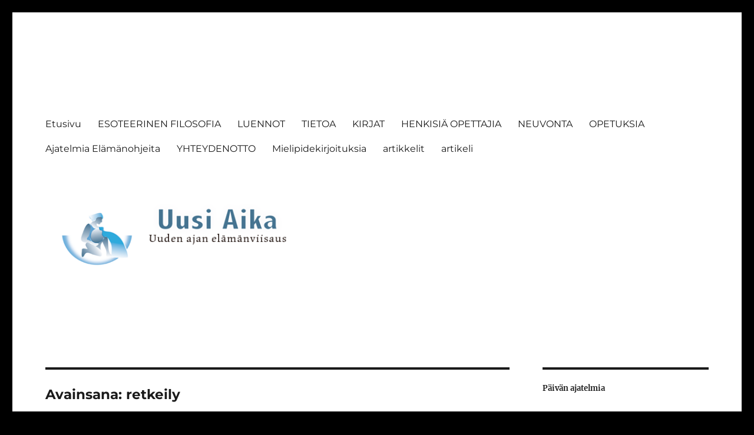

--- FILE ---
content_type: text/html; charset=UTF-8
request_url: http://uusiaika.com/tag/retkeily/page/3/
body_size: 29438
content:
<!DOCTYPE html>
<html dir="ltr" lang="fi" class="no-js">
<head>
	<meta charset="UTF-8">
	<meta name="viewport" content="width=device-width, initial-scale=1.0">
	<link rel="profile" href="https://gmpg.org/xfn/11">
		<script>(function(html){html.className = html.className.replace(/\bno-js\b/,'js')})(document.documentElement);</script>
<title>retkeily | - Part 3</title>
    <script>
      var bwg_admin_ajax = 'http://uusiaika.com/wp-admin/admin-ajax.php?action=shortcode_bwg';
      var bwg_ajax_url = 'http://uusiaika.com/wp-admin/admin-ajax.php?action';
      var bwg_plugin_url = 'http://uusiaika.com/wp-content/plugins/photo-gallery';
      document.addEventListener('DOMContentLoaded', function(){ // Analog of $(document).ready(function(){
        bwg_check_ready = function () {}
        document.onkeyup = function(e){
          if ( e.key == 'Escape' ) {
            bwg_remove_loading_block();
          }
        };
      });

      // Set shortcode popup dimensions.
      function bwg_set_shortcode_popup_dimensions() {
        var H = jQuery(window).height(), W = jQuery(window).width();
        jQuery("#TB_title").hide().first().show();
        // New
        var tbWindow = jQuery('#TB_window');
        if (tbWindow.size()) {
          tbWindow.width(W).height(H);
          jQuery('#TB_iframeContent').width(W).height(H);
          tbWindow.attr('style',
            'top:'+ '0px !important;' +
            'left:' + '0px !important;' +
            'margin-left:' + '0;' +
            'z-index:' + '1000500;' +
            'max-width:' + 'none;' +
            'max-height:' + 'none;' +
            '-moz-transform:' + 'none;' +
            '-webkit-transform:' + 'none'
          );
        }
        // Edit
        var tbWindow = jQuery('.mce-window[aria-label="Photo Gallery"]');
        if (tbWindow.length) {
          // To prevent wp centering window with old sizes.
          setTimeout(function() {
            tbWindow.width(W).height(H);
            tbWindow.css({'top': 0, 'left': 0, 'margin-left': '0', 'z-index': '1000500'});
            tbWindow.find('.mce-window-body').width(W).height(H);
          }, 10);
        }
      }
      // Create loading block.
      function bwg_create_loading_block() {
        jQuery('body').append('<div class="loading_div" style="display:block; width: 100%; height: 100%; opacity: 0.6; position: fixed; background-color: #000000; background-image: url('+ bwg_plugin_url +'/images/spinner.gif); background-position: center; background-repeat: no-repeat; background-size: 50px; z-index: 1001000; top: 0; left: 0;"></div>');
      }
      // Remove loading block.
      function bwg_remove_loading_block() {
        jQuery(".loading_div", window.parent.document).remove();
        jQuery('.loading_div').remove();
      }
	  </script>
    
		<!-- All in One SEO 4.9.3 - aioseo.com -->
	<meta name="robots" content="noindex, nofollow, max-image-preview:large" />
	<link rel="canonical" href="http://uusiaika.com/tag/retkeily/page/3/" />
	<link rel="prev" href="http://uusiaika.com/tag/retkeily/page/2/" />
	<meta name="generator" content="All in One SEO (AIOSEO) 4.9.3" />
		<script type="application/ld+json" class="aioseo-schema">
			{"@context":"https:\/\/schema.org","@graph":[{"@type":"BreadcrumbList","@id":"http:\/\/uusiaika.com\/tag\/retkeily\/page\/3\/#breadcrumblist","itemListElement":[{"@type":"ListItem","@id":"http:\/\/uusiaika.com#listItem","position":1,"name":"Home","item":"http:\/\/uusiaika.com","nextItem":{"@type":"ListItem","@id":"http:\/\/uusiaika.com\/tag\/retkeily\/#listItem","name":"retkeily"}},{"@type":"ListItem","@id":"http:\/\/uusiaika.com\/tag\/retkeily\/#listItem","position":2,"name":"retkeily","item":"http:\/\/uusiaika.com\/tag\/retkeily\/","nextItem":{"@type":"ListItem","@id":"http:\/\/uusiaika.com\/tag\/retkeily\/page\/3#listItem","name":"Sivu 3"},"previousItem":{"@type":"ListItem","@id":"http:\/\/uusiaika.com#listItem","name":"Home"}},{"@type":"ListItem","@id":"http:\/\/uusiaika.com\/tag\/retkeily\/page\/3#listItem","position":3,"name":"Sivu 3","previousItem":{"@type":"ListItem","@id":"http:\/\/uusiaika.com\/tag\/retkeily\/#listItem","name":"retkeily"}}]},{"@type":"CollectionPage","@id":"http:\/\/uusiaika.com\/tag\/retkeily\/page\/3\/#collectionpage","url":"http:\/\/uusiaika.com\/tag\/retkeily\/page\/3\/","name":"retkeily | - Part 3","inLanguage":"fi","isPartOf":{"@id":"http:\/\/uusiaika.com\/#website"},"breadcrumb":{"@id":"http:\/\/uusiaika.com\/tag\/retkeily\/page\/3\/#breadcrumblist"}},{"@type":"Organization","@id":"http:\/\/uusiaika.com\/#organization","url":"http:\/\/uusiaika.com\/"},{"@type":"WebSite","@id":"http:\/\/uusiaika.com\/#website","url":"http:\/\/uusiaika.com\/","inLanguage":"fi","publisher":{"@id":"http:\/\/uusiaika.com\/#organization"}}]}
		</script>
		<!-- All in One SEO -->

<link rel="alternate" type="application/rss+xml" title=" &raquo; syöte" href="http://uusiaika.com/feed/" />
<link rel="alternate" type="application/rss+xml" title=" &raquo; kommenttien syöte" href="http://uusiaika.com/comments/feed/" />
<link rel="alternate" type="application/rss+xml" title=" &raquo; retkeily avainsanan RSS-syöte" href="http://uusiaika.com/tag/retkeily/feed/" />
<style id='wp-img-auto-sizes-contain-inline-css'>
img:is([sizes=auto i],[sizes^="auto," i]){contain-intrinsic-size:3000px 1500px}
/*# sourceURL=wp-img-auto-sizes-contain-inline-css */
</style>
<style id='wp-emoji-styles-inline-css'>

	img.wp-smiley, img.emoji {
		display: inline !important;
		border: none !important;
		box-shadow: none !important;
		height: 1em !important;
		width: 1em !important;
		margin: 0 0.07em !important;
		vertical-align: -0.1em !important;
		background: none !important;
		padding: 0 !important;
	}
/*# sourceURL=wp-emoji-styles-inline-css */
</style>
<style id='wp-block-library-inline-css'>
:root{--wp-block-synced-color:#7a00df;--wp-block-synced-color--rgb:122,0,223;--wp-bound-block-color:var(--wp-block-synced-color);--wp-editor-canvas-background:#ddd;--wp-admin-theme-color:#007cba;--wp-admin-theme-color--rgb:0,124,186;--wp-admin-theme-color-darker-10:#006ba1;--wp-admin-theme-color-darker-10--rgb:0,107,160.5;--wp-admin-theme-color-darker-20:#005a87;--wp-admin-theme-color-darker-20--rgb:0,90,135;--wp-admin-border-width-focus:2px}@media (min-resolution:192dpi){:root{--wp-admin-border-width-focus:1.5px}}.wp-element-button{cursor:pointer}:root .has-very-light-gray-background-color{background-color:#eee}:root .has-very-dark-gray-background-color{background-color:#313131}:root .has-very-light-gray-color{color:#eee}:root .has-very-dark-gray-color{color:#313131}:root .has-vivid-green-cyan-to-vivid-cyan-blue-gradient-background{background:linear-gradient(135deg,#00d084,#0693e3)}:root .has-purple-crush-gradient-background{background:linear-gradient(135deg,#34e2e4,#4721fb 50%,#ab1dfe)}:root .has-hazy-dawn-gradient-background{background:linear-gradient(135deg,#faaca8,#dad0ec)}:root .has-subdued-olive-gradient-background{background:linear-gradient(135deg,#fafae1,#67a671)}:root .has-atomic-cream-gradient-background{background:linear-gradient(135deg,#fdd79a,#004a59)}:root .has-nightshade-gradient-background{background:linear-gradient(135deg,#330968,#31cdcf)}:root .has-midnight-gradient-background{background:linear-gradient(135deg,#020381,#2874fc)}:root{--wp--preset--font-size--normal:16px;--wp--preset--font-size--huge:42px}.has-regular-font-size{font-size:1em}.has-larger-font-size{font-size:2.625em}.has-normal-font-size{font-size:var(--wp--preset--font-size--normal)}.has-huge-font-size{font-size:var(--wp--preset--font-size--huge)}.has-text-align-center{text-align:center}.has-text-align-left{text-align:left}.has-text-align-right{text-align:right}.has-fit-text{white-space:nowrap!important}#end-resizable-editor-section{display:none}.aligncenter{clear:both}.items-justified-left{justify-content:flex-start}.items-justified-center{justify-content:center}.items-justified-right{justify-content:flex-end}.items-justified-space-between{justify-content:space-between}.screen-reader-text{border:0;clip-path:inset(50%);height:1px;margin:-1px;overflow:hidden;padding:0;position:absolute;width:1px;word-wrap:normal!important}.screen-reader-text:focus{background-color:#ddd;clip-path:none;color:#444;display:block;font-size:1em;height:auto;left:5px;line-height:normal;padding:15px 23px 14px;text-decoration:none;top:5px;width:auto;z-index:100000}html :where(.has-border-color){border-style:solid}html :where([style*=border-top-color]){border-top-style:solid}html :where([style*=border-right-color]){border-right-style:solid}html :where([style*=border-bottom-color]){border-bottom-style:solid}html :where([style*=border-left-color]){border-left-style:solid}html :where([style*=border-width]){border-style:solid}html :where([style*=border-top-width]){border-top-style:solid}html :where([style*=border-right-width]){border-right-style:solid}html :where([style*=border-bottom-width]){border-bottom-style:solid}html :where([style*=border-left-width]){border-left-style:solid}html :where(img[class*=wp-image-]){height:auto;max-width:100%}:where(figure){margin:0 0 1em}html :where(.is-position-sticky){--wp-admin--admin-bar--position-offset:var(--wp-admin--admin-bar--height,0px)}@media screen and (max-width:600px){html :where(.is-position-sticky){--wp-admin--admin-bar--position-offset:0px}}

/*# sourceURL=wp-block-library-inline-css */
</style><style id='global-styles-inline-css'>
:root{--wp--preset--aspect-ratio--square: 1;--wp--preset--aspect-ratio--4-3: 4/3;--wp--preset--aspect-ratio--3-4: 3/4;--wp--preset--aspect-ratio--3-2: 3/2;--wp--preset--aspect-ratio--2-3: 2/3;--wp--preset--aspect-ratio--16-9: 16/9;--wp--preset--aspect-ratio--9-16: 9/16;--wp--preset--color--black: #000000;--wp--preset--color--cyan-bluish-gray: #abb8c3;--wp--preset--color--white: #fff;--wp--preset--color--pale-pink: #f78da7;--wp--preset--color--vivid-red: #cf2e2e;--wp--preset--color--luminous-vivid-orange: #ff6900;--wp--preset--color--luminous-vivid-amber: #fcb900;--wp--preset--color--light-green-cyan: #7bdcb5;--wp--preset--color--vivid-green-cyan: #00d084;--wp--preset--color--pale-cyan-blue: #8ed1fc;--wp--preset--color--vivid-cyan-blue: #0693e3;--wp--preset--color--vivid-purple: #9b51e0;--wp--preset--color--dark-gray: #1a1a1a;--wp--preset--color--medium-gray: #686868;--wp--preset--color--light-gray: #e5e5e5;--wp--preset--color--blue-gray: #4d545c;--wp--preset--color--bright-blue: #007acc;--wp--preset--color--light-blue: #9adffd;--wp--preset--color--dark-brown: #402b30;--wp--preset--color--medium-brown: #774e24;--wp--preset--color--dark-red: #640c1f;--wp--preset--color--bright-red: #ff675f;--wp--preset--color--yellow: #ffef8e;--wp--preset--gradient--vivid-cyan-blue-to-vivid-purple: linear-gradient(135deg,rgb(6,147,227) 0%,rgb(155,81,224) 100%);--wp--preset--gradient--light-green-cyan-to-vivid-green-cyan: linear-gradient(135deg,rgb(122,220,180) 0%,rgb(0,208,130) 100%);--wp--preset--gradient--luminous-vivid-amber-to-luminous-vivid-orange: linear-gradient(135deg,rgb(252,185,0) 0%,rgb(255,105,0) 100%);--wp--preset--gradient--luminous-vivid-orange-to-vivid-red: linear-gradient(135deg,rgb(255,105,0) 0%,rgb(207,46,46) 100%);--wp--preset--gradient--very-light-gray-to-cyan-bluish-gray: linear-gradient(135deg,rgb(238,238,238) 0%,rgb(169,184,195) 100%);--wp--preset--gradient--cool-to-warm-spectrum: linear-gradient(135deg,rgb(74,234,220) 0%,rgb(151,120,209) 20%,rgb(207,42,186) 40%,rgb(238,44,130) 60%,rgb(251,105,98) 80%,rgb(254,248,76) 100%);--wp--preset--gradient--blush-light-purple: linear-gradient(135deg,rgb(255,206,236) 0%,rgb(152,150,240) 100%);--wp--preset--gradient--blush-bordeaux: linear-gradient(135deg,rgb(254,205,165) 0%,rgb(254,45,45) 50%,rgb(107,0,62) 100%);--wp--preset--gradient--luminous-dusk: linear-gradient(135deg,rgb(255,203,112) 0%,rgb(199,81,192) 50%,rgb(65,88,208) 100%);--wp--preset--gradient--pale-ocean: linear-gradient(135deg,rgb(255,245,203) 0%,rgb(182,227,212) 50%,rgb(51,167,181) 100%);--wp--preset--gradient--electric-grass: linear-gradient(135deg,rgb(202,248,128) 0%,rgb(113,206,126) 100%);--wp--preset--gradient--midnight: linear-gradient(135deg,rgb(2,3,129) 0%,rgb(40,116,252) 100%);--wp--preset--font-size--small: 13px;--wp--preset--font-size--medium: 20px;--wp--preset--font-size--large: 36px;--wp--preset--font-size--x-large: 42px;--wp--preset--spacing--20: 0.44rem;--wp--preset--spacing--30: 0.67rem;--wp--preset--spacing--40: 1rem;--wp--preset--spacing--50: 1.5rem;--wp--preset--spacing--60: 2.25rem;--wp--preset--spacing--70: 3.38rem;--wp--preset--spacing--80: 5.06rem;--wp--preset--shadow--natural: 6px 6px 9px rgba(0, 0, 0, 0.2);--wp--preset--shadow--deep: 12px 12px 50px rgba(0, 0, 0, 0.4);--wp--preset--shadow--sharp: 6px 6px 0px rgba(0, 0, 0, 0.2);--wp--preset--shadow--outlined: 6px 6px 0px -3px rgb(255, 255, 255), 6px 6px rgb(0, 0, 0);--wp--preset--shadow--crisp: 6px 6px 0px rgb(0, 0, 0);}:where(.is-layout-flex){gap: 0.5em;}:where(.is-layout-grid){gap: 0.5em;}body .is-layout-flex{display: flex;}.is-layout-flex{flex-wrap: wrap;align-items: center;}.is-layout-flex > :is(*, div){margin: 0;}body .is-layout-grid{display: grid;}.is-layout-grid > :is(*, div){margin: 0;}:where(.wp-block-columns.is-layout-flex){gap: 2em;}:where(.wp-block-columns.is-layout-grid){gap: 2em;}:where(.wp-block-post-template.is-layout-flex){gap: 1.25em;}:where(.wp-block-post-template.is-layout-grid){gap: 1.25em;}.has-black-color{color: var(--wp--preset--color--black) !important;}.has-cyan-bluish-gray-color{color: var(--wp--preset--color--cyan-bluish-gray) !important;}.has-white-color{color: var(--wp--preset--color--white) !important;}.has-pale-pink-color{color: var(--wp--preset--color--pale-pink) !important;}.has-vivid-red-color{color: var(--wp--preset--color--vivid-red) !important;}.has-luminous-vivid-orange-color{color: var(--wp--preset--color--luminous-vivid-orange) !important;}.has-luminous-vivid-amber-color{color: var(--wp--preset--color--luminous-vivid-amber) !important;}.has-light-green-cyan-color{color: var(--wp--preset--color--light-green-cyan) !important;}.has-vivid-green-cyan-color{color: var(--wp--preset--color--vivid-green-cyan) !important;}.has-pale-cyan-blue-color{color: var(--wp--preset--color--pale-cyan-blue) !important;}.has-vivid-cyan-blue-color{color: var(--wp--preset--color--vivid-cyan-blue) !important;}.has-vivid-purple-color{color: var(--wp--preset--color--vivid-purple) !important;}.has-black-background-color{background-color: var(--wp--preset--color--black) !important;}.has-cyan-bluish-gray-background-color{background-color: var(--wp--preset--color--cyan-bluish-gray) !important;}.has-white-background-color{background-color: var(--wp--preset--color--white) !important;}.has-pale-pink-background-color{background-color: var(--wp--preset--color--pale-pink) !important;}.has-vivid-red-background-color{background-color: var(--wp--preset--color--vivid-red) !important;}.has-luminous-vivid-orange-background-color{background-color: var(--wp--preset--color--luminous-vivid-orange) !important;}.has-luminous-vivid-amber-background-color{background-color: var(--wp--preset--color--luminous-vivid-amber) !important;}.has-light-green-cyan-background-color{background-color: var(--wp--preset--color--light-green-cyan) !important;}.has-vivid-green-cyan-background-color{background-color: var(--wp--preset--color--vivid-green-cyan) !important;}.has-pale-cyan-blue-background-color{background-color: var(--wp--preset--color--pale-cyan-blue) !important;}.has-vivid-cyan-blue-background-color{background-color: var(--wp--preset--color--vivid-cyan-blue) !important;}.has-vivid-purple-background-color{background-color: var(--wp--preset--color--vivid-purple) !important;}.has-black-border-color{border-color: var(--wp--preset--color--black) !important;}.has-cyan-bluish-gray-border-color{border-color: var(--wp--preset--color--cyan-bluish-gray) !important;}.has-white-border-color{border-color: var(--wp--preset--color--white) !important;}.has-pale-pink-border-color{border-color: var(--wp--preset--color--pale-pink) !important;}.has-vivid-red-border-color{border-color: var(--wp--preset--color--vivid-red) !important;}.has-luminous-vivid-orange-border-color{border-color: var(--wp--preset--color--luminous-vivid-orange) !important;}.has-luminous-vivid-amber-border-color{border-color: var(--wp--preset--color--luminous-vivid-amber) !important;}.has-light-green-cyan-border-color{border-color: var(--wp--preset--color--light-green-cyan) !important;}.has-vivid-green-cyan-border-color{border-color: var(--wp--preset--color--vivid-green-cyan) !important;}.has-pale-cyan-blue-border-color{border-color: var(--wp--preset--color--pale-cyan-blue) !important;}.has-vivid-cyan-blue-border-color{border-color: var(--wp--preset--color--vivid-cyan-blue) !important;}.has-vivid-purple-border-color{border-color: var(--wp--preset--color--vivid-purple) !important;}.has-vivid-cyan-blue-to-vivid-purple-gradient-background{background: var(--wp--preset--gradient--vivid-cyan-blue-to-vivid-purple) !important;}.has-light-green-cyan-to-vivid-green-cyan-gradient-background{background: var(--wp--preset--gradient--light-green-cyan-to-vivid-green-cyan) !important;}.has-luminous-vivid-amber-to-luminous-vivid-orange-gradient-background{background: var(--wp--preset--gradient--luminous-vivid-amber-to-luminous-vivid-orange) !important;}.has-luminous-vivid-orange-to-vivid-red-gradient-background{background: var(--wp--preset--gradient--luminous-vivid-orange-to-vivid-red) !important;}.has-very-light-gray-to-cyan-bluish-gray-gradient-background{background: var(--wp--preset--gradient--very-light-gray-to-cyan-bluish-gray) !important;}.has-cool-to-warm-spectrum-gradient-background{background: var(--wp--preset--gradient--cool-to-warm-spectrum) !important;}.has-blush-light-purple-gradient-background{background: var(--wp--preset--gradient--blush-light-purple) !important;}.has-blush-bordeaux-gradient-background{background: var(--wp--preset--gradient--blush-bordeaux) !important;}.has-luminous-dusk-gradient-background{background: var(--wp--preset--gradient--luminous-dusk) !important;}.has-pale-ocean-gradient-background{background: var(--wp--preset--gradient--pale-ocean) !important;}.has-electric-grass-gradient-background{background: var(--wp--preset--gradient--electric-grass) !important;}.has-midnight-gradient-background{background: var(--wp--preset--gradient--midnight) !important;}.has-small-font-size{font-size: var(--wp--preset--font-size--small) !important;}.has-medium-font-size{font-size: var(--wp--preset--font-size--medium) !important;}.has-large-font-size{font-size: var(--wp--preset--font-size--large) !important;}.has-x-large-font-size{font-size: var(--wp--preset--font-size--x-large) !important;}
/*# sourceURL=global-styles-inline-css */
</style>

<style id='classic-theme-styles-inline-css'>
/*! This file is auto-generated */
.wp-block-button__link{color:#fff;background-color:#32373c;border-radius:9999px;box-shadow:none;text-decoration:none;padding:calc(.667em + 2px) calc(1.333em + 2px);font-size:1.125em}.wp-block-file__button{background:#32373c;color:#fff;text-decoration:none}
/*# sourceURL=/wp-includes/css/classic-themes.min.css */
</style>
<link rel='stylesheet' id='bwg_fonts-css' href='http://uusiaika.com/wp-content/plugins/photo-gallery/css/bwg-fonts/fonts.css?ver=0.0.1' media='all' />
<link rel='stylesheet' id='sumoselect-css' href='http://uusiaika.com/wp-content/plugins/photo-gallery/css/sumoselect.min.css?ver=3.4.6' media='all' />
<link rel='stylesheet' id='mCustomScrollbar-css' href='http://uusiaika.com/wp-content/plugins/photo-gallery/css/jquery.mCustomScrollbar.min.css?ver=3.1.5' media='all' />
<link rel='stylesheet' id='bwg_frontend-css' href='http://uusiaika.com/wp-content/plugins/photo-gallery/css/styles.min.css?ver=1.8.37' media='all' />
<link rel='stylesheet' id='twentysixteen-fonts-css' href='http://uusiaika.com/wp-content/themes/twentysixteen/fonts/merriweather-plus-montserrat-plus-inconsolata.css?ver=20230328' media='all' />
<link rel='stylesheet' id='genericons-css' href='http://uusiaika.com/wp-content/themes/twentysixteen/genericons/genericons.css?ver=20201208' media='all' />
<link rel='stylesheet' id='twentysixteen-style-css' href='http://uusiaika.com/wp-content/themes/twentysixteen/style.css?ver=20250415' media='all' />
<link rel='stylesheet' id='twentysixteen-block-style-css' href='http://uusiaika.com/wp-content/themes/twentysixteen/css/blocks.css?ver=20240817' media='all' />
<script src="http://uusiaika.com/wp-includes/js/jquery/jquery.min.js?ver=3.7.1" id="jquery-core-js"></script>
<script src="http://uusiaika.com/wp-includes/js/jquery/jquery-migrate.min.js?ver=3.4.1" id="jquery-migrate-js"></script>
<script src="http://uusiaika.com/wp-content/plugins/photo-gallery/js/jquery.sumoselect.min.js?ver=3.4.6" id="sumoselect-js"></script>
<script src="http://uusiaika.com/wp-content/plugins/photo-gallery/js/tocca.min.js?ver=2.0.9" id="bwg_mobile-js"></script>
<script src="http://uusiaika.com/wp-content/plugins/photo-gallery/js/jquery.mCustomScrollbar.concat.min.js?ver=3.1.5" id="mCustomScrollbar-js"></script>
<script src="http://uusiaika.com/wp-content/plugins/photo-gallery/js/jquery.fullscreen.min.js?ver=0.6.0" id="jquery-fullscreen-js"></script>
<script id="bwg_frontend-js-extra">
var bwg_objectsL10n = {"bwg_field_required":"kentt\u00e4 on pakollinen. ","bwg_mail_validation":"T\u00e4m\u00e4 ei ole voimassa oleva s\u00e4hk\u00f6postiosoite.","bwg_search_result":"Kuvia ei ole vastaa hakuasi.","bwg_select_tag":"Select Tag","bwg_order_by":"Order By","bwg_search":"Etsi","bwg_show_ecommerce":"Show Ecommerce","bwg_hide_ecommerce":"Hide Ecommerce","bwg_show_comments":"N\u00e4yt\u00e4 kommentit","bwg_hide_comments":"Piilota kommentit","bwg_restore":"Palauta","bwg_maximize":"Maksimoimiseksi","bwg_fullscreen":"Fullscreen","bwg_exit_fullscreen":"Poistu koko n\u00e4yt\u00f6n","bwg_search_tag":"SEARCH...","bwg_tag_no_match":"No tags found","bwg_all_tags_selected":"All tags selected","bwg_tags_selected":"tags selected","play":"Pelata","pause":"Tauko","is_pro":"","bwg_play":"Pelata","bwg_pause":"Tauko","bwg_hide_info":"Piilota tiedot","bwg_show_info":"N\u00e4yt\u00e4 info","bwg_hide_rating":"Hide rating","bwg_show_rating":"Show rating","ok":"Ok","cancel":"Cancel","select_all":"Select all","lazy_load":"0","lazy_loader":"http://uusiaika.com/wp-content/plugins/photo-gallery/images/ajax_loader.png","front_ajax":"0","bwg_tag_see_all":"see all tags","bwg_tag_see_less":"see less tags"};
//# sourceURL=bwg_frontend-js-extra
</script>
<script src="http://uusiaika.com/wp-content/plugins/photo-gallery/js/scripts.min.js?ver=1.8.37" id="bwg_frontend-js"></script>
<script id="twentysixteen-script-js-extra">
var screenReaderText = {"expand":"n\u00e4yt\u00e4 alavalikko","collapse":"piilota alavalikko"};
//# sourceURL=twentysixteen-script-js-extra
</script>
<script src="http://uusiaika.com/wp-content/themes/twentysixteen/js/functions.js?ver=20230629" id="twentysixteen-script-js" defer data-wp-strategy="defer"></script>
<link rel="https://api.w.org/" href="http://uusiaika.com/wp-json/" /><link rel="alternate" title="JSON" type="application/json" href="http://uusiaika.com/wp-json/wp/v2/tags/141" /><link rel="EditURI" type="application/rsd+xml" title="RSD" href="http://uusiaika.com/xmlrpc.php?rsd" />
<meta name="generator" content="WordPress 6.9" />
 <style type="text/css">/* smooth slider background bug fix */
.smooth_slider .smooth_slideri {
        background-color: white!important;
}
</style>
<style>.recentcomments a{display:inline !important;padding:0 !important;margin:0 !important;}</style><style id="custom-background-css">
body.custom-background { background-color: #000000; }
</style>
	<link rel="icon" href="http://uusiaika.com/wp-content/uploads/2016/02/uusiaika-logo-150x150.jpg" sizes="32x32" />
<link rel="icon" href="http://uusiaika.com/wp-content/uploads/2016/02/uusiaika-logo.jpg" sizes="192x192" />
<link rel="apple-touch-icon" href="http://uusiaika.com/wp-content/uploads/2016/02/uusiaika-logo.jpg" />
<meta name="msapplication-TileImage" content="http://uusiaika.com/wp-content/uploads/2016/02/uusiaika-logo.jpg" />
</head>

<body class="archive paged tag tag-retkeily tag-141 custom-background wp-embed-responsive paged-3 tag-paged-3 wp-theme-twentysixteen group-blog hfeed">
<div id="page" class="site">
	<div class="site-inner">
		<a class="skip-link screen-reader-text" href="#content">
			Siirry sisältöön		</a>

		<header id="masthead" class="site-header">
			<div class="site-header-main">
				<div class="site-branding">
																					<p class="site-title"><a href="http://uusiaika.com/" rel="home" ></a></p>
										</div><!-- .site-branding -->

									<button id="menu-toggle" class="menu-toggle">Valikko</button>

					<div id="site-header-menu" class="site-header-menu">
													<nav id="site-navigation" class="main-navigation" aria-label="Ensisijainen valikko">
								<div class="menu-tietoa-container"><ul id="menu-tietoa" class="primary-menu"><li id="menu-item-1904" class="menu-item menu-item-type-post_type menu-item-object-page menu-item-home menu-item-1904"><a href="http://uusiaika.com/">Etusivu</a></li>
<li id="menu-item-26" class="menu-item menu-item-type-post_type menu-item-object-page menu-item-26"><a href="http://uusiaika.com/esoteerinen-filosofia/">ESOTEERINEN FILOSOFIA</a></li>
<li id="menu-item-29" class="menu-item menu-item-type-post_type menu-item-object-page menu-item-29"><a href="http://uusiaika.com/luennot-ja-kurssit/">LUENNOT</a></li>
<li id="menu-item-30" class="menu-item menu-item-type-post_type menu-item-object-page menu-item-30"><a href="http://uusiaika.com/tietoa/">TIETOA</a></li>
<li id="menu-item-31" class="menu-item menu-item-type-post_type menu-item-object-page menu-item-31"><a href="http://uusiaika.com/kirjat/">KIRJAT</a></li>
<li id="menu-item-33" class="menu-item menu-item-type-post_type menu-item-object-page menu-item-33"><a href="http://uusiaika.com/henkisia-opettajia/">HENKISIÄ OPETTAJIA</a></li>
<li id="menu-item-36" class="menu-item menu-item-type-post_type menu-item-object-page menu-item-36"><a href="http://uusiaika.com/neuvonta/">NEUVONTA</a></li>
<li id="menu-item-51" class="menu-item menu-item-type-post_type menu-item-object-page menu-item-51"><a href="http://uusiaika.com/opetuksia/">OPETUKSIA</a></li>
<li id="menu-item-1906" class="menu-item menu-item-type-post_type menu-item-object-page menu-item-1906"><a href="http://uusiaika.com/ajatelmia-elamanohjeita/">Ajatelmia Elämänohjeita</a></li>
<li id="menu-item-57" class="menu-item menu-item-type-post_type menu-item-object-page menu-item-57"><a href="http://uusiaika.com/yhteydenotto/">YHTEYDENOTTO</a></li>
<li id="menu-item-2303" class="menu-item menu-item-type-post_type menu-item-object-page menu-item-2303"><a href="http://uusiaika.com/mielipidekirjoituksia/">Mielipidekirjoituksia</a></li>
<li id="menu-item-3745" class="menu-item menu-item-type-post_type menu-item-object-page menu-item-3745"><a href="http://uusiaika.com/artikkelit-2/">artikkelit</a></li>
<li id="menu-item-3755" class="menu-item menu-item-type-post_type menu-item-object-page current_page_parent menu-item-3755"><a href="http://uusiaika.com/artikeli/">artikeli</a></li>
</ul></div>							</nav><!-- .main-navigation -->
						
											</div><!-- .site-header-menu -->
							</div><!-- .site-header-main -->

											<div class="header-image">
					<a href="http://uusiaika.com/" rel="home" >
						<img src="http://uusiaika.com/wp-content/uploads/2016/02/banneri.png" width="1191" height="194" alt="" sizes="(max-width: 709px) 85vw, (max-width: 909px) 81vw, (max-width: 1362px) 88vw, 1200px" srcset="http://uusiaika.com/wp-content/uploads/2016/02/banneri.png 1191w, http://uusiaika.com/wp-content/uploads/2016/02/banneri-300x49.png 300w, http://uusiaika.com/wp-content/uploads/2016/02/banneri-768x125.png 768w, http://uusiaika.com/wp-content/uploads/2016/02/banneri-1024x167.png 1024w" decoding="async" fetchpriority="high" />					</a>
				</div><!-- .header-image -->
					</header><!-- .site-header -->

		<div id="content" class="site-content">

	<div id="primary" class="content-area">
		<main id="main" class="site-main">

		
			<header class="page-header">
				<h1 class="page-title">Avainsana: <span>retkeily</span></h1>			</header><!-- .page-header -->

			
<article id="post-1468" class="post-1468 post type-post status-publish format-standard hentry category-kuvagalleria category-luontoretki tag-avojaloin-kulkeminen tag-retkeily">
	<header class="entry-header">
		
		<h2 class="entry-title"><a href="http://uusiaika.com/2016/10/26/seitsemisen-kansallispuisto-retki/" rel="bookmark">Seitsemisen kansallispuisto retki</a></h2>	</header><!-- .entry-header -->

	
	
	<div class="entry-content">
		<p>Pyöräilin Seitsemiseen suoraan Helvetinjärven kansallispuistosta. Pitkien matkojen ajaminen pyörällä kohteeseen ja erävaeltaminen eivät sovi erityisen hyvin yhteen, koska pääasiaan eli vaeltamiseen jää rajoitetusti voimia. Mutta kun ei ole autoa (enkä hanki) eikä yleisillä kulkuneuvoilla paikalla pääse, ei jää muita vaihtoehtoja. Yleensä homma toimii hyvin kun menee bussilla niin pitkälle kuin pääsee ja ajaa pyörällä loppumatkan kohteeseen. Seitsemisessä oli luontokeskus mistä sain kartan. Lähdin vaeltamaan tavoitteena lähinnä oleva telttapaikka Kivijärvellä. Vaikka toisin luulisi, kansallispuistoissakaan reittimerkinnät eivät ole aina täysin selkeitä. Ohessa on viesti, jonka lähetin jälkeenpäin luontokeskukseen palautteeksi: &#8221;Palasin pari päivää sitten Seitsemisen kansallispuistosta, jossa olin retkeilemässä ensimmäistä kertaa. Valitettavasti se tuotti kuitenkin pettymyksen huonojen reittimerkintöjen takia. Oletin että näin tunnetussa kohteessa, jossa on luontokeskuskin, olisi myös reitit merkitty selkeästi ja että maastossa voisi kulkea ilman että karttaa pitäisi koko ajan tarkasti tutkia. Ensimmäisenä iltana väsyneenä Helvetinjärven kansallispuistosta pyörällä ajaneena yritin mennä Isolle Kivijärvelle. Luontokeskuksesta saatavan kartan mukaan sinne pitäisi päästä seuraamalla esim. punaisia merkkejä. Lähtöpisteessä oli yksi ainoa viitta Kivijärvelle, sen jälkeen ei ainoatakaan. Sitten punaiset maalimerkitkin loppuivat, oli soita ja pitkospuita ym.. Lopulta en enää tiennyt missä olin. Oletin että olin jotenkin joutunut pois reitiltä kun järveä ei tullut näkyviin. Käännyin takaisin. Ihme kyllä yhdessä risteyskohdassa, missä käännyttiin ns. harjupolulle, punaisia merkkejä oli molempiin suuntiin jonkin matkaa. Kirkaslammilta lähdettäessä ei löytynyt opaskylttiä Kirkkaanlamminkankaalle, joten kävelin risteyskohdan ohi, ja jouduin palaamaan takaisin päin etsimään sitä. Myöhemmin huomasin sellaisen kyltin lojuvan maassa lammen rannalla. Koverosta ei löytynyt kylttiä Koverolammen polulle. Surkea polku piti itse etsiä. Koverolammella ei ollut kylttiä myöskään Kirkaslammelle.&#8221; Selitykseksi esitettiin että reittimerkintöjä uusittiin ja että työ oli vielä kesken. Lisäksi kierros oli tarkoitettu kierrettäväksi juuri päinvastaiseen suuntaan mitä itse aloittaessani kuljin. Mielestäni opasteiden pitäisi kyllä aina toimia kulki sitten mihin suuntaan tahansa. Opetus: pitää huomioida myös maastomerkkejä kuten lampia ja muita ja verrata niitä karttaan, jotta voi aina paikantaa itsensä.</p>
<p>Teen muuten retkeni avojaloin. Sain idean katsottuani Selviytyjäkaksikko ohjelmaa. Siten syntyy syvempi luontoyhteys. Silloin aistii herkästi monenlaiset maastot ja kaikki erilaiset pinnat. Paljaat jalat mukautuvat myös hyvin tiiviisti erilaisiin maan muotoihin. Sillä tavalla on useinkin helpompi kävellä kuin kömpelöillä kengillä. Soilla, savessa ja mutakuopissa saa myös ilmaisia jalkahoitoja! Minua nauratti kun eräs tapaamani kaveri valitti sitä kuinka hänen vaellusjalkineensa hiertävät. Meidät on kaikki aivopesty uskomaan, että kesällä metsäpoluilla tai muuten helpossa maastossa kulkemisessa tarvittaisi kengät. Ne ovat täysin tarpeettomat.  Myöhemmin syksyllä huomasin ihmeekseni, että kantapäissäni vuosikausia olleet paksut rumat urat tai halkeamat, joiden uskoin jo olevan ikuisia, olivat mielestäni pienentyneet, lähes kadonneet. Samana kesänä olin kulkenut avojaloin muulloinkin, aina kun se oli mahdollista, esimerkiksi kerätessäni lakkoja suolla tai kulkiessani polkuja pitkin. Luonto parantaa. Paluu luontoon ja luonnonmukaisuuteen on avain terveyteen, hyvinvointiin ja tasapainoon.</p>
<p>Päädyin ensimmäiseksi yöksi Kirkaslammen rannalle. Seuraavana päivänä läheisellä suolla harjoittelin perhosten kuvausta pitkästä aikaa. Retkeily on huomattavasti kiinnostavampaa ja kivempaa kameran kanssa kuin ilman. Luontokuvaaminen ja kuvauskohteiden ja kuvauskulmien  etsiminen on miellyttävää ja kiintoisaa tekemistä,  joka auttaa pitämään mielen valppaana ja keskittyneenä. Jälkeenpäin kuvia on hauskaa katsella ja jakaa toisten kanssa, mistä kiitos olette nyt osallisina. Luonnossa retkeillessä voi tehdä samalla kaikenlaista muutakin kuten vaikkapa opetella tunnistamaan uusia kasveja ja muita eliölajeja, bongailla lintuja yms.. Pienistä sinisiivistä ottamani kuvat eivät onnistuneet johtuen melko varmasti melko alkeellisesta kamerastani tai vääristä asetuksista. Isommista hopeatäplistä kuvat onnistuivat jotenkuten. Poimin lakkoja ja juolukoita. Harjulla näin pohjantikan nakuttelemassa. Sillä ei ollut keltaista väriä päässä, joten se oli naaras. Edellisen kerran näin lajin Sipoonkorvessa kauan sitten. Pienen Seitsemisjoen varrella oli paljon majavien kaatamia ja järsimiä puita. Koveron perinnetilalla ihmettelin vanhaa maatalon tavaraa ja maatalous tavaraa, jota oli pilvin pimein. Seitsemisessä en nähnyt mitään varsinaista aarnimetsää.  Sellaisia on esitteen mukaan Multiharjussa ja muutamissa muissa paikoissa. Siellä asti en tällä kertaa käynyt. Puiston halki kulki asfaltoitu autotie, joten ei siellä mitään erämaan rauhaa ollut.</p>
<p>Ongin Koverolammella ja illalla Kirkaslammella käyttäen syöttinä pyydystämiäni hyönteisiä. Ne eivät riittäneet pitkälle. Sain yhden pienen ahvenen. Jäljelle jäänyt karvamato ei enää maistunut kaloille, joten piti lopettaa. Kaivelin kepillä monista paikoista, mutta matoja ei löytynyt. Opetus: jos meinaa kalastaa, madot kannattaa hankkia etukäteen mukaan. Lammella oli aika paljon porukkaa. Paiston ahvenen nuotiolla. Kävin uimassa.</p>
<p>Paluumatkalla pyöräilen pitkän monen tunnin matkan Mänttään. Jatkan bussilla kohti Jyväskylää.  Keltinmäestä pyöräilen vielä Säynätsaloon. Poljettuja kilometrejä tuli yhteensä lähes 100 km sille päivälle.</p>
<style id="bwg-style-0">    #bwg_container1_0 #bwg_container2_0 .bwg-container-0.bwg-standard-thumbnails {      width: 904px;              justify-content: center;        margin:0 auto !important;              background-color: rgba(255, 255, 255, 0.00);            padding-left: 4px;      padding-top: 4px;      max-width: 100%;            }        #bwg_container1_0 #bwg_container2_0 .bwg-container-0.bwg-standard-thumbnails .bwg-item {    justify-content: flex-start;      max-width: 180px;            width: 180px !important;          }    #bwg_container1_0 #bwg_container2_0 .bwg-container-0.bwg-standard-thumbnails .bwg-item a {       margin-right: 4px;       margin-bottom: 4px;    }    #bwg_container1_0 #bwg_container2_0 .bwg-container-0.bwg-standard-thumbnails .bwg-item0 {      padding: 0px;            background-color:rgba(255,255,255, 0.30);      border: 0px none #CCCCCC;      opacity: 1.00;      border-radius: 0;      box-shadow: 0px 0px 0px #888888;    }    #bwg_container1_0 #bwg_container2_0 .bwg-container-0.bwg-standard-thumbnails .bwg-item1 img {      max-height: none;      max-width: none;      padding: 0 !important;    }        @media only screen and (min-width: 480px) {      #bwg_container1_0 #bwg_container2_0 .bwg-container-0.bwg-standard-thumbnails .bwg-item0 {        transition: all 0.3s ease 0s;-webkit-transition: all 0.3s ease 0s;      }      #bwg_container1_0 #bwg_container2_0 .bwg-container-0.bwg-standard-thumbnails .bwg-item0:hover {        -ms-transform: scale(1.1);        -webkit-transform: scale(1.1);        transform: scale(1.1);      }    }          #bwg_container1_0 #bwg_container2_0 .bwg-container-0.bwg-standard-thumbnails .bwg-item1 {      padding-top: 50%;    }        #bwg_container1_0 #bwg_container2_0 .bwg-container-0.bwg-standard-thumbnails .bwg-title2,    #bwg_container1_0 #bwg_container2_0 .bwg-container-0.bwg-standard-thumbnails .bwg-ecommerce2 {      color: #CCCCCC;      font-family: segoe ui;      font-size: 16px;      font-weight: bold;      padding: 2px;      text-shadow: 0px 0px 0px #888888;      max-height: 100%;    }    #bwg_container1_0 #bwg_container2_0 .bwg-container-0.bwg-standard-thumbnails .bwg-thumb-description span {    color: #323A45;    font-family: Ubuntu;    font-size: 12px;    max-height: 100%;    word-wrap: break-word;    }    #bwg_container1_0 #bwg_container2_0 .bwg-container-0.bwg-standard-thumbnails .bwg-play-icon2 {      font-size: 32px;    }    #bwg_container1_0 #bwg_container2_0 .bwg-container-0.bwg-standard-thumbnails .bwg-ecommerce2 {      font-size: 19.2px;      color: #CCCCCC;    }    </style>    <div id="bwg_container1_0"         class="bwg_container bwg_thumbnail bwg_thumbnails "         data-right-click-protection="0"         data-bwg="0"         data-scroll="0"         data-gallery-type="thumbnails"         data-gallery-view-type="thumbnails"         data-current-url="/tag/retkeily/page/3/"         data-lightbox-url="http://uusiaika.com/wp-admin/admin-ajax.php?action=GalleryBox&#038;current_view=0&#038;gallery_id=3&#038;tag=0&#038;theme_id=1&#038;shortcode_id=8&#038;sort_by=order&#038;order_by=asc&#038;current_url=%2Ftag%2Fretkeily%2Fpage%2F3%2F"         data-gallery-id="3"         data-popup-width="800"         data-popup-height="500"         data-is-album="gallery"         data-buttons-position="bottom">      <div id="bwg_container2_0">             <div id="ajax_loading_0" class="bwg_loading_div_1">      <div class="bwg_loading_div_2">        <div class="bwg_loading_div_3">          <div id="loading_div_0" class="bwg_spider_ajax_loading">          </div>        </div>      </div>    </div>            <form id="gal_front_form_0"              class="bwg-hidden"              method="post"              action="#"              data-current="0"              data-shortcode-id="8"              data-gallery-type="thumbnails"              data-gallery-id="3"              data-tag="0"              data-album-id="0"              data-theme-id="1"              data-ajax-url="http://uusiaika.com/wp-admin/admin-ajax.php?action=bwg_frontend_data">          <div id="bwg_container3_0" class="bwg-background bwg-background-0">                <div data-max-count="5"         data-thumbnail-width="180"         data-bwg="0"         data-gallery-id="3"         data-lightbox-url="http://uusiaika.com/wp-admin/admin-ajax.php?action=GalleryBox&amp;current_view=0&amp;gallery_id=3&amp;tag=0&amp;theme_id=1&amp;shortcode_id=8&amp;sort_by=order&amp;order_by=asc&amp;current_url=%2Ftag%2Fretkeily%2Fpage%2F3%2F"         id="bwg_thumbnails_0"         class="bwg-container-0 bwg-thumbnails bwg-standard-thumbnails bwg-container bwg-border-box">            <div class="bwg-item">        <a class="bwg-a  bwg_lightbox"  data-image-id="34" href="http://uusiaika.com/wp-content/uploads/photo-gallery/DSCN0960.jpg" data-elementor-open-lightbox="no">                <div class="bwg-item0 ">          <div class="bwg-item1 ">            <div class="bwg-item2">              <img decoding="async" class="skip-lazy bwg_standart_thumb_img_0 "                   data-id="34"                   data-width=""                   data-height=""                   data-src="http://uusiaika.com/wp-content/uploads/photo-gallery/thumb/DSCN0960.jpg"                   src="http://uusiaika.com/wp-content/uploads/photo-gallery/thumb/DSCN0960.jpg"                   alt="DSCN0960"                   title="DSCN0960" />            </div>            <div class="">                                                      </div>          </div>        </div>                        </a>              </div>            <div class="bwg-item">        <a class="bwg-a  bwg_lightbox"  data-image-id="39" href="http://uusiaika.com/wp-content/uploads/photo-gallery/DSCN0962.jpg" data-elementor-open-lightbox="no">                <div class="bwg-item0 ">          <div class="bwg-item1 ">            <div class="bwg-item2">              <img decoding="async" class="skip-lazy bwg_standart_thumb_img_0 "                   data-id="39"                   data-width=""                   data-height=""                   data-src="http://uusiaika.com/wp-content/uploads/photo-gallery/thumb/DSCN0962.jpg"                   src="http://uusiaika.com/wp-content/uploads/photo-gallery/thumb/DSCN0962.jpg"                   alt="DSCN0962"                   title="DSCN0962" />            </div>            <div class="">                                                      </div>          </div>        </div>                        </a>              </div>            <div class="bwg-item">        <a class="bwg-a  bwg_lightbox"  data-image-id="38" href="http://uusiaika.com/wp-content/uploads/photo-gallery/DSCN0963.jpg" data-elementor-open-lightbox="no">                <div class="bwg-item0 ">          <div class="bwg-item1 ">            <div class="bwg-item2">              <img decoding="async" class="skip-lazy bwg_standart_thumb_img_0 "                   data-id="38"                   data-width=""                   data-height=""                   data-src="http://uusiaika.com/wp-content/uploads/photo-gallery/thumb/DSCN0963.jpg"                   src="http://uusiaika.com/wp-content/uploads/photo-gallery/thumb/DSCN0963.jpg"                   alt="DSCN0963"                   title="DSCN0963" />            </div>            <div class="">                                                      </div>          </div>        </div>                        </a>              </div>            <div class="bwg-item">        <a class="bwg-a  bwg_lightbox"  data-image-id="37" href="http://uusiaika.com/wp-content/uploads/photo-gallery/DSCN0966.jpg" data-elementor-open-lightbox="no">                <div class="bwg-item0 ">          <div class="bwg-item1 ">            <div class="bwg-item2">              <img decoding="async" class="skip-lazy bwg_standart_thumb_img_0 "                   data-id="37"                   data-width=""                   data-height=""                   data-src="http://uusiaika.com/wp-content/uploads/photo-gallery/thumb/DSCN0966.jpg"                   src="http://uusiaika.com/wp-content/uploads/photo-gallery/thumb/DSCN0966.jpg"                   alt="DSCN0966"                   title="DSCN0966" />            </div>            <div class="">                                                      </div>          </div>        </div>                        </a>              </div>            <div class="bwg-item">        <a class="bwg-a  bwg_lightbox"  data-image-id="35" href="http://uusiaika.com/wp-content/uploads/photo-gallery/DSCN0967.jpg" data-elementor-open-lightbox="no">                <div class="bwg-item0 ">          <div class="bwg-item1 ">            <div class="bwg-item2">              <img decoding="async" class="skip-lazy bwg_standart_thumb_img_0 "                   data-id="35"                   data-width=""                   data-height=""                   data-src="http://uusiaika.com/wp-content/uploads/photo-gallery/thumb/DSCN0967.jpg"                   src="http://uusiaika.com/wp-content/uploads/photo-gallery/thumb/DSCN0967.jpg"                   alt="DSCN0967"                   title="DSCN0967" />            </div>            <div class="">                                                      </div>          </div>        </div>                        </a>              </div>            <div class="bwg-item">        <a class="bwg-a  bwg_lightbox"  data-image-id="36" href="http://uusiaika.com/wp-content/uploads/photo-gallery/DSCN0975.jpg" data-elementor-open-lightbox="no">                <div class="bwg-item0 ">          <div class="bwg-item1 ">            <div class="bwg-item2">              <img decoding="async" class="skip-lazy bwg_standart_thumb_img_0 "                   data-id="36"                   data-width=""                   data-height=""                   data-src="http://uusiaika.com/wp-content/uploads/photo-gallery/thumb/DSCN0975.jpg"                   src="http://uusiaika.com/wp-content/uploads/photo-gallery/thumb/DSCN0975.jpg"                   alt="DSCN0975"                   title="DSCN0975" />            </div>            <div class="">                                                      </div>          </div>        </div>                        </a>              </div>            <div class="bwg-item">        <a class="bwg-a  bwg_lightbox"  data-image-id="40" href="http://uusiaika.com/wp-content/uploads/photo-gallery/DSCN0977.jpg" data-elementor-open-lightbox="no">                <div class="bwg-item0 ">          <div class="bwg-item1 ">            <div class="bwg-item2">              <img decoding="async" class="skip-lazy bwg_standart_thumb_img_0 "                   data-id="40"                   data-width=""                   data-height=""                   data-src="http://uusiaika.com/wp-content/uploads/photo-gallery/thumb/DSCN0977.jpg"                   src="http://uusiaika.com/wp-content/uploads/photo-gallery/thumb/DSCN0977.jpg"                   alt="DSCN0977"                   title="DSCN0977" />            </div>            <div class="">                                                      </div>          </div>        </div>                        </a>              </div>            <div class="bwg-item">        <a class="bwg-a  bwg_lightbox"  data-image-id="41" href="http://uusiaika.com/wp-content/uploads/photo-gallery/DSCN0978.jpg" data-elementor-open-lightbox="no">                <div class="bwg-item0 ">          <div class="bwg-item1 ">            <div class="bwg-item2">              <img decoding="async" class="skip-lazy bwg_standart_thumb_img_0 "                   data-id="41"                   data-width=""                   data-height=""                   data-src="http://uusiaika.com/wp-content/uploads/photo-gallery/thumb/DSCN0978.jpg"                   src="http://uusiaika.com/wp-content/uploads/photo-gallery/thumb/DSCN0978.jpg"                   alt="DSCN0978"                   title="DSCN0978" />            </div>            <div class="">                                                      </div>          </div>        </div>                        </a>              </div>            <div class="bwg-item">        <a class="bwg-a  bwg_lightbox"  data-image-id="44" href="http://uusiaika.com/wp-content/uploads/photo-gallery/DSCN0980.jpg" data-elementor-open-lightbox="no">                <div class="bwg-item0 ">          <div class="bwg-item1 ">            <div class="bwg-item2">              <img decoding="async" class="skip-lazy bwg_standart_thumb_img_0 "                   data-id="44"                   data-width=""                   data-height=""                   data-src="http://uusiaika.com/wp-content/uploads/photo-gallery/thumb/DSCN0980.jpg"                   src="http://uusiaika.com/wp-content/uploads/photo-gallery/thumb/DSCN0980.jpg"                   alt="DSCN0980"                   title="DSCN0980" />            </div>            <div class="">                                                      </div>          </div>        </div>                        </a>              </div>            <div class="bwg-item">        <a class="bwg-a  bwg_lightbox"  data-image-id="43" href="http://uusiaika.com/wp-content/uploads/photo-gallery/DSCN0982.jpg" data-elementor-open-lightbox="no">                <div class="bwg-item0 ">          <div class="bwg-item1 ">            <div class="bwg-item2">              <img decoding="async" class="skip-lazy bwg_standart_thumb_img_0 "                   data-id="43"                   data-width=""                   data-height=""                   data-src="http://uusiaika.com/wp-content/uploads/photo-gallery/thumb/DSCN0982.jpg"                   src="http://uusiaika.com/wp-content/uploads/photo-gallery/thumb/DSCN0982.jpg"                   alt="DSCN0982"                   title="DSCN0982" />            </div>            <div class="">                                                      </div>          </div>        </div>                        </a>              </div>            <div class="bwg-item">        <a class="bwg-a  bwg_lightbox"  data-image-id="48" href="http://uusiaika.com/wp-content/uploads/photo-gallery/DSCN0985.jpg" data-elementor-open-lightbox="no">                <div class="bwg-item0 ">          <div class="bwg-item1 ">            <div class="bwg-item2">              <img decoding="async" class="skip-lazy bwg_standart_thumb_img_0 "                   data-id="48"                   data-width=""                   data-height=""                   data-src="http://uusiaika.com/wp-content/uploads/photo-gallery/thumb/DSCN0985.jpg"                   src="http://uusiaika.com/wp-content/uploads/photo-gallery/thumb/DSCN0985.jpg"                   alt="DSCN0985"                   title="DSCN0985" />            </div>            <div class="">                                                      </div>          </div>        </div>                        </a>              </div>            <div class="bwg-item">        <a class="bwg-a  bwg_lightbox"  data-image-id="42" href="http://uusiaika.com/wp-content/uploads/photo-gallery/DSCN0986.jpg" data-elementor-open-lightbox="no">                <div class="bwg-item0 ">          <div class="bwg-item1 ">            <div class="bwg-item2">              <img decoding="async" class="skip-lazy bwg_standart_thumb_img_0 "                   data-id="42"                   data-width=""                   data-height=""                   data-src="http://uusiaika.com/wp-content/uploads/photo-gallery/thumb/DSCN0986.jpg"                   src="http://uusiaika.com/wp-content/uploads/photo-gallery/thumb/DSCN0986.jpg"                   alt="DSCN0986"                   title="DSCN0986" />            </div>            <div class="">                                                      </div>          </div>        </div>                        </a>              </div>            <div class="bwg-item">        <a class="bwg-a  bwg_lightbox"  data-image-id="47" href="http://uusiaika.com/wp-content/uploads/photo-gallery/DSCN0988.jpg" data-elementor-open-lightbox="no">                <div class="bwg-item0 ">          <div class="bwg-item1 ">            <div class="bwg-item2">              <img decoding="async" class="skip-lazy bwg_standart_thumb_img_0 "                   data-id="47"                   data-width=""                   data-height=""                   data-src="http://uusiaika.com/wp-content/uploads/photo-gallery/thumb/DSCN0988.jpg"                   src="http://uusiaika.com/wp-content/uploads/photo-gallery/thumb/DSCN0988.jpg"                   alt="DSCN0988"                   title="DSCN0988" />            </div>            <div class="">                                                      </div>          </div>        </div>                        </a>              </div>            <div class="bwg-item">        <a class="bwg-a  bwg_lightbox"  data-image-id="46" href="http://uusiaika.com/wp-content/uploads/photo-gallery/DSCN0989.jpg" data-elementor-open-lightbox="no">                <div class="bwg-item0 ">          <div class="bwg-item1 ">            <div class="bwg-item2">              <img decoding="async" class="skip-lazy bwg_standart_thumb_img_0 "                   data-id="46"                   data-width=""                   data-height=""                   data-src="http://uusiaika.com/wp-content/uploads/photo-gallery/thumb/DSCN0989.jpg"                   src="http://uusiaika.com/wp-content/uploads/photo-gallery/thumb/DSCN0989.jpg"                   alt="DSCN0989"                   title="DSCN0989" />            </div>            <div class="">                                                      </div>          </div>        </div>                        </a>              </div>            <div class="bwg-item">        <a class="bwg-a  bwg_lightbox"  data-image-id="45" href="http://uusiaika.com/wp-content/uploads/photo-gallery/DSCN0990.jpg" data-elementor-open-lightbox="no">                <div class="bwg-item0 ">          <div class="bwg-item1 ">            <div class="bwg-item2">              <img decoding="async" class="skip-lazy bwg_standart_thumb_img_0 "                   data-id="45"                   data-width=""                   data-height=""                   data-src="http://uusiaika.com/wp-content/uploads/photo-gallery/thumb/DSCN0990.jpg"                   src="http://uusiaika.com/wp-content/uploads/photo-gallery/thumb/DSCN0990.jpg"                   alt="DSCN0990"                   title="DSCN0990" />            </div>            <div class="">                                                      </div>          </div>        </div>                        </a>              </div>          </div>    <style>      /*pagination styles*/      #bwg_container1_0 #bwg_container2_0 .tablenav-pages_0 {				text-align: center;				font-size: 12px;				font-family: segoe ui;				font-weight: bold;				color: #666666;				margin: 6px 0 4px;				display: block;      }      @media only screen and (max-width : 320px) {      #bwg_container1_0 #bwg_container2_0 .displaying-num_0 {     	 display: none;      }      }      #bwg_container1_0 #bwg_container2_0 .displaying-num_0 {				font-size: 12px;				font-family: segoe ui;				font-weight: bold;				color: #666666;				margin-right: 10px;				vertical-align: middle;      }      #bwg_container1_0 #bwg_container2_0 .paging-input_0 {				font-size: 12px;				font-family: segoe ui;				font-weight: bold;				color: #666666;				vertical-align: middle;      }      #bwg_container1_0 #bwg_container2_0 .tablenav-pages_0 a.disabled,      #bwg_container1_0 #bwg_container2_0 .tablenav-pages_0 a.disabled:hover,      #bwg_container1_0 #bwg_container2_0 .tablenav-pages_0 a.disabled:focus,			#bwg_container1_0 #bwg_container2_0 .tablenav-pages_0 input.bwg_current_page {				cursor: default;				color: rgba(102, 102, 102, 0.5);      }      #bwg_container1_0 #bwg_container2_0 .tablenav-pages_0 a,      #bwg_container1_0 #bwg_container2_0 .tablenav-pages_0 input.bwg_current_page {				cursor: pointer;				text-align: center;				font-size: 12px;				font-family: segoe ui;				font-weight: bold;				color: #666666;				text-decoration: none;				padding: 3px 6px;				margin: 0;				border-radius: 0;				border-style: solid;				border-width: 1px;				border-color: #E3E3E3;								background-color: rgba(255, 255, 255, 1.00);				box-shadow: 0;				transition: all 0.3s ease 0s;-webkit-transition: all 0.3s ease 0s;      }      </style>      <span class="bwg_nav_cont_0">              <div class="tablenav-pages_0">                  </div>                <input type="hidden" id="page_number_0" name="page_number_0" value="1" />      <script type="text/javascript">        if( jQuery('.bwg_nav_cont_0').length > 1 ) {          jQuery('.bwg_nav_cont_0').first().remove()        }        function spider_page_0(cur, x, y, load_more) {          if (typeof load_more == "undefined") {            var load_more = false;          }          if (jQuery(cur).hasClass('disabled')) {            return false;          }          var items_county_0 = 1;          switch (y) {            case 1:              if (x >= items_county_0) {                document.getElementById('page_number_0').value = items_county_0;              }              else {                document.getElementById('page_number_0').value = x + 1;              }              break;            case 2:              document.getElementById('page_number_0').value = items_county_0;              break;            case -1:              if (x == 1) {                document.getElementById('page_number_0').value = 1;              }              else {                document.getElementById('page_number_0').value = x - 1;              }              break;            case -2:              document.getElementById('page_number_0').value = 1;              break;						case 0:              document.getElementById('page_number_0').value = x;              break;            default:              document.getElementById('page_number_0').value = 1;          }          bwg_ajax('gal_front_form_0', '0', 'bwg_thumbnails_0', '0', '', 'gallery', 0, '', '', load_more, '', 1);        }                    jQuery('.first-page-0').on('click', function () {              spider_page_0(this, 1, -2, 'numeric');              return false;            });            jQuery('.prev-page-0').on('click', function () {              spider_page_0(this, 1, -1, 'numeric');              return false;            });            jQuery('.next-page-0').on('click', function () {              spider_page_0(this, 1, 1, 'numeric');              return false;            });            jQuery('.last-page-0').on('click', function () {              spider_page_0(this, 1, 2, 'numeric');              return false;            });        				/* Change page on input enter. */        function bwg_change_page_0( e, that ) {          if (  e.key == 'Enter' ) {            var to_page = parseInt(jQuery(that).val());            var pages_count = jQuery(that).parents(".pagination-links").data("pages-count");            var current_url_param = jQuery(that).attr('data-url-info');            if (to_page > pages_count) {              to_page = 1;            }	 												spider_page_0(this, to_page, 0, 'numeric');							return false;						          }          return true;        }        jQuery('.bwg_load_btn_0').on('click', function () {            spider_page_0(this, 1, 1, true);            return false;        });      </script>      </span>                </div>        </form>        <style>          #bwg_container1_0 #bwg_container2_0 #spider_popup_overlay_0 {          background-color: #000000;          opacity: 0.70;          }          </style>        <div id="bwg_spider_popup_loading_0" class="bwg_spider_popup_loading"></div>        <div id="spider_popup_overlay_0" class="spider_popup_overlay" onclick="spider_destroypopup(1000)"></div>        <input type="hidden" id="bwg_random_seed_0" value="1144250943">                </div>    </div>    <script>      if (document.readyState === 'complete') {        if( typeof bwg_main_ready == 'function' ) {          if ( jQuery("#bwg_container1_0").height() ) {            bwg_main_ready(jQuery("#bwg_container1_0"));          }        }      } else {        document.addEventListener('DOMContentLoaded', function() {          if( typeof bwg_main_ready == 'function' ) {            if ( jQuery("#bwg_container1_0").height() ) {             bwg_main_ready(jQuery("#bwg_container1_0"));            }          }        });      }    </script>    
	</div><!-- .entry-content -->

	<footer class="entry-footer">
		<span class="byline"><img alt='' src='https://secure.gravatar.com/avatar/aad809dacb6899015bdc5ef687f4705717ac1536541a798ac5a82a735915f268?s=49&#038;d=mm&#038;r=g' srcset='https://secure.gravatar.com/avatar/aad809dacb6899015bdc5ef687f4705717ac1536541a798ac5a82a735915f268?s=98&#038;d=mm&#038;r=g 2x' class='avatar avatar-49 photo' height='49' width='49' decoding='async'/><span class="screen-reader-text">Kirjoittaja </span><span class="author vcard"><a class="url fn n" href="http://uusiaika.com/author/viittimo/">Timo Juhani Viitala</a></span></span><span class="posted-on"><span class="screen-reader-text">Julkaistu </span><a href="http://uusiaika.com/2016/10/26/seitsemisen-kansallispuisto-retki/" rel="bookmark"><time class="entry-date published" datetime="2016-10-26T09:33:45+03:00">26.10.2016</time><time class="updated" datetime="2017-04-06T16:55:20+03:00">6.4.2017</time></a></span><span class="cat-links"><span class="screen-reader-text">Kategoriat </span><a href="http://uusiaika.com/category/kuvagalleria/" rel="category tag">Kuvagalleria</a>, <a href="http://uusiaika.com/category/luontoretki/" rel="category tag">Luontoretki</a></span><span class="tags-links"><span class="screen-reader-text">Avainsanat </span><a href="http://uusiaika.com/tag/avojaloin-kulkeminen/" rel="tag">avojaloin kulkeminen</a>, <a href="http://uusiaika.com/tag/retkeily/" rel="tag">retkeily</a></span><span class="comments-link"><a href="http://uusiaika.com/2016/10/26/seitsemisen-kansallispuisto-retki/#respond">Jätä kommentti<span class="screen-reader-text"> artikkeliin Seitsemisen kansallispuisto retki</span></a></span>			</footer><!-- .entry-footer -->
</article><!-- #post-1468 -->

<article id="post-1460" class="post-1460 post type-post status-publish format-standard hentry category-kuvagalleria category-luontokuva category-luontoretki tag-retkeily">
	<header class="entry-header">
		
		<h2 class="entry-title"><a href="http://uusiaika.com/2016/10/24/helventinjarvi-kansallispuisto-retki/" rel="bookmark">Helventinjärven kansallispuisto retki</a></h2>	</header><!-- .entry-header -->

	
	
	<div class="entry-content">
		<p>Toinen retkeni samana kesänä 2016 suuntautui Helvetinjärven kansallispuistoon. Matkustin bussilla Vilppulaan, mistä jatkoin polkupyörällä melko mukavia teitä Ruovedelle. Poljen Haukanmaalta (ja havaitsen heti pienen haukan) lähtevää pitkää pitkää hiekkatietä kunnes lopulta saavun kansallispuiston alueelle. Patikoin viitan opastamana Luomajärvelle. Koska on jo myöhä ja olen ajomatkasta väsynyt, leiriydyn pienelle niemelle, joka on virallinen telttailualue. Siellä oli paljon porukkaa, joten hyvästä telttapaikasta piti taistella. Pystytän teltan aivan veden rajaan. Käyn uimassa matalassa tummassa mutapohjaisessa järvessä. Helventinjärven kansallispuistoa luonnehtivat maankuoren halkeamien synnyttämät rotkolaaksot ja sellaiseen syntyneet kapeat paikoin jyrkän kallioseinäiset järvet kuten Iso Helvetinjärvi, Pitkä Helvetinjärvi, Luomajärvi ja Kovero.</p>
<p>Aamulla lähden vaeltamaan kohti Helvetinkolua ja Isoa Helvetinjärveä. Huomaan tulleeni tosi villiin paikkaan. Sammankonpoikaset pyörivät jaloissa. Metsä on alkukantaista. Puut taistelevat elintilasta, keloja on runsaasti ja kaatuneita ja osaksi lahonneita kääpien peittämiä puita on sikin sokin joka puolella. Olen aivan eri maailmassa. Saavun perille korkealle kalliolle rakennetulle näköalatasanteelle. Edessä avautuu sanoin kuvaamattoman hieno näkymä alas pitkälle ja kapealle rotkojärvelle (Iso Helvetinjärvi). En saa kauaa olla rauhassa kun paikalle tulee meluava lauma ulkomaalaisia turisteja. Erotan kielistä ainakin japanin ja ranskan. Paikka onkin ollut tunnettu matkailunähtävyys jo 1800-luvulta lähtien. Monet merkittävät suomalaiset kulttuurihenkilöt ovat käyneet ihailemassa paikan maisemia. Heistä voidaan mainita taidemaalari Akseli Gallen-Kallela ja kirjailija J.L. Runeberg. Ensin mainitun maalaukset ainakin henkivät mielestäni paikan tunnelmaa. Helvetinkolu on pitkä, leveä ja tasainen halkeama kalliossa. Kuljen rappusia alas järven rantaan. Siellä on nuorisoseuran 1920-luvulla rakentama päivätupa. On mielenkiintoinen tarina, että paikallinen nuoriso kokoontui sinne aina rukoussunnuntaisin pakoon tanssitonta vapaapäivää.</p>
<p>Puistossa ei ollut mitään sen kattavaa rengasreittiä, joten oli palattava samaa polkua takaisin yli 7 km. Helvetistä itään kierros jäi toiseen kertaan. Kun päivittelin rengasreitin puuttumista, eräs kokenut retkeilijä kehotti minua vapaasti lähtemään omin päin maastoon, mutta ehdottomasti varustautuneena kunnollisella kartalla ja kompassilla. Hyvä ajatus. Aionkin tehdä niin. Siinä ne erätaidot ainakin kehittyisivät. Paljon nähtävää jäi ensi kerraksi. Pakkaan tavarat, poistun puistosta ja lähden polkemaan kohti 50 km päässä sijaitsevaa Seitsemisen kansallispuistoa.</p>
<style id="bwg-style-1">    #bwg_container1_1 #bwg_container2_1 .bwg-container-1.bwg-standard-thumbnails {      width: 904px;              justify-content: center;        margin:0 auto !important;              background-color: rgba(255, 255, 255, 0.00);            padding-left: 4px;      padding-top: 4px;      max-width: 100%;            }        #bwg_container1_1 #bwg_container2_1 .bwg-container-1.bwg-standard-thumbnails .bwg-item {    justify-content: flex-start;      max-width: 180px;            width: 180px !important;          }    #bwg_container1_1 #bwg_container2_1 .bwg-container-1.bwg-standard-thumbnails .bwg-item a {       margin-right: 4px;       margin-bottom: 4px;    }    #bwg_container1_1 #bwg_container2_1 .bwg-container-1.bwg-standard-thumbnails .bwg-item0 {      padding: 0px;            background-color:rgba(255,255,255, 0.30);      border: 0px none #CCCCCC;      opacity: 1.00;      border-radius: 0;      box-shadow: 0px 0px 0px #888888;    }    #bwg_container1_1 #bwg_container2_1 .bwg-container-1.bwg-standard-thumbnails .bwg-item1 img {      max-height: none;      max-width: none;      padding: 0 !important;    }        @media only screen and (min-width: 480px) {      #bwg_container1_1 #bwg_container2_1 .bwg-container-1.bwg-standard-thumbnails .bwg-item0 {        transition: all 0.3s ease 0s;-webkit-transition: all 0.3s ease 0s;      }      #bwg_container1_1 #bwg_container2_1 .bwg-container-1.bwg-standard-thumbnails .bwg-item0:hover {        -ms-transform: scale(1.1);        -webkit-transform: scale(1.1);        transform: scale(1.1);      }    }          #bwg_container1_1 #bwg_container2_1 .bwg-container-1.bwg-standard-thumbnails .bwg-item1 {      padding-top: 50%;    }        #bwg_container1_1 #bwg_container2_1 .bwg-container-1.bwg-standard-thumbnails .bwg-title2,    #bwg_container1_1 #bwg_container2_1 .bwg-container-1.bwg-standard-thumbnails .bwg-ecommerce2 {      color: #CCCCCC;      font-family: segoe ui;      font-size: 16px;      font-weight: bold;      padding: 2px;      text-shadow: 0px 0px 0px #888888;      max-height: 100%;    }    #bwg_container1_1 #bwg_container2_1 .bwg-container-1.bwg-standard-thumbnails .bwg-thumb-description span {    color: #323A45;    font-family: Ubuntu;    font-size: 12px;    max-height: 100%;    word-wrap: break-word;    }    #bwg_container1_1 #bwg_container2_1 .bwg-container-1.bwg-standard-thumbnails .bwg-play-icon2 {      font-size: 32px;    }    #bwg_container1_1 #bwg_container2_1 .bwg-container-1.bwg-standard-thumbnails .bwg-ecommerce2 {      font-size: 19.2px;      color: #CCCCCC;    }    </style>    <div id="bwg_container1_1"         class="bwg_container bwg_thumbnail bwg_thumbnails "         data-right-click-protection="0"         data-bwg="1"         data-scroll="0"         data-gallery-type="thumbnails"         data-gallery-view-type="thumbnails"         data-current-url="/tag/retkeily/page/3/"         data-lightbox-url="http://uusiaika.com/wp-admin/admin-ajax.php?action=GalleryBox&#038;current_view=1&#038;gallery_id=2&#038;tag=0&#038;theme_id=1&#038;shortcode_id=20&#038;sort_by=order&#038;order_by=asc&#038;current_url=%2Ftag%2Fretkeily%2Fpage%2F3%2F"         data-gallery-id="2"         data-popup-width="800"         data-popup-height="500"         data-is-album="gallery"         data-buttons-position="bottom">      <div id="bwg_container2_1">             <div id="ajax_loading_1" class="bwg_loading_div_1">      <div class="bwg_loading_div_2">        <div class="bwg_loading_div_3">          <div id="loading_div_1" class="bwg_spider_ajax_loading">          </div>        </div>      </div>    </div>            <form id="gal_front_form_1"              class="bwg-hidden"              method="post"              action="#"              data-current="1"              data-shortcode-id="20"              data-gallery-type="thumbnails"              data-gallery-id="2"              data-tag="0"              data-album-id="0"              data-theme-id="1"              data-ajax-url="http://uusiaika.com/wp-admin/admin-ajax.php?action=bwg_frontend_data">          <div id="bwg_container3_1" class="bwg-background bwg-background-1">                <div data-max-count="5"         data-thumbnail-width="180"         data-bwg="1"         data-gallery-id="2"         data-lightbox-url="http://uusiaika.com/wp-admin/admin-ajax.php?action=GalleryBox&amp;current_view=1&amp;gallery_id=2&amp;tag=0&amp;theme_id=1&amp;shortcode_id=20&amp;sort_by=order&amp;order_by=asc&amp;current_url=%2Ftag%2Fretkeily%2Fpage%2F3%2F"         id="bwg_thumbnails_1"         class="bwg-container-1 bwg-thumbnails bwg-standard-thumbnails bwg-container bwg-border-box">            <div class="bwg-item">        <a class="bwg-a  bwg_lightbox"  data-image-id="18" href="http://uusiaika.com/wp-content/uploads/photo-gallery/DSCN0925.jpg" data-elementor-open-lightbox="no">                <div class="bwg-item0 ">          <div class="bwg-item1 ">            <div class="bwg-item2">              <img decoding="async" class="skip-lazy bwg_standart_thumb_img_1 "                   data-id="18"                   data-width=""                   data-height=""                   data-src="http://uusiaika.com/wp-content/uploads/photo-gallery/thumb/DSCN0925.jpg"                   src="http://uusiaika.com/wp-content/uploads/photo-gallery/thumb/DSCN0925.jpg"                   alt="DSCN0925"                   title="DSCN0925" />            </div>            <div class="">                                                      </div>          </div>        </div>                        </a>              </div>            <div class="bwg-item">        <a class="bwg-a  bwg_lightbox"  data-image-id="22" href="http://uusiaika.com/wp-content/uploads/photo-gallery/DSCN0927.jpg" data-elementor-open-lightbox="no">                <div class="bwg-item0 ">          <div class="bwg-item1 ">            <div class="bwg-item2">              <img decoding="async" class="skip-lazy bwg_standart_thumb_img_1 "                   data-id="22"                   data-width=""                   data-height=""                   data-src="http://uusiaika.com/wp-content/uploads/photo-gallery/thumb/DSCN0927.jpg"                   src="http://uusiaika.com/wp-content/uploads/photo-gallery/thumb/DSCN0927.jpg"                   alt="DSCN0927"                   title="DSCN0927" />            </div>            <div class="">                                                      </div>          </div>        </div>                        </a>              </div>            <div class="bwg-item">        <a class="bwg-a  bwg_lightbox"  data-image-id="21" href="http://uusiaika.com/wp-content/uploads/photo-gallery/DSCN0929.jpg" data-elementor-open-lightbox="no">                <div class="bwg-item0 ">          <div class="bwg-item1 ">            <div class="bwg-item2">              <img decoding="async" class="skip-lazy bwg_standart_thumb_img_1 "                   data-id="21"                   data-width=""                   data-height=""                   data-src="http://uusiaika.com/wp-content/uploads/photo-gallery/thumb/DSCN0929.jpg"                   src="http://uusiaika.com/wp-content/uploads/photo-gallery/thumb/DSCN0929.jpg"                   alt="DSCN0929"                   title="DSCN0929" />            </div>            <div class="">                                                      </div>          </div>        </div>                        </a>              </div>            <div class="bwg-item">        <a class="bwg-a  bwg_lightbox"  data-image-id="19" href="http://uusiaika.com/wp-content/uploads/photo-gallery/DSCN0932.jpg" data-elementor-open-lightbox="no">                <div class="bwg-item0 ">          <div class="bwg-item1 ">            <div class="bwg-item2">              <img decoding="async" class="skip-lazy bwg_standart_thumb_img_1 "                   data-id="19"                   data-width=""                   data-height=""                   data-src="http://uusiaika.com/wp-content/uploads/photo-gallery/thumb/DSCN0932.jpg"                   src="http://uusiaika.com/wp-content/uploads/photo-gallery/thumb/DSCN0932.jpg"                   alt="DSCN0932"                   title="DSCN0932" />            </div>            <div class="">                                                      </div>          </div>        </div>                        </a>              </div>            <div class="bwg-item">        <a class="bwg-a  bwg_lightbox"  data-image-id="23" href="http://uusiaika.com/wp-content/uploads/photo-gallery/DSCN0933.jpg" data-elementor-open-lightbox="no">                <div class="bwg-item0 ">          <div class="bwg-item1 ">            <div class="bwg-item2">              <img decoding="async" class="skip-lazy bwg_standart_thumb_img_1 "                   data-id="23"                   data-width=""                   data-height=""                   data-src="http://uusiaika.com/wp-content/uploads/photo-gallery/thumb/DSCN0933.jpg"                   src="http://uusiaika.com/wp-content/uploads/photo-gallery/thumb/DSCN0933.jpg"                   alt="DSCN0933"                   title="DSCN0933" />            </div>            <div class="">                                                      </div>          </div>        </div>                        </a>              </div>            <div class="bwg-item">        <a class="bwg-a  bwg_lightbox"  data-image-id="20" href="http://uusiaika.com/wp-content/uploads/photo-gallery/DSCN0934.jpg" data-elementor-open-lightbox="no">                <div class="bwg-item0 ">          <div class="bwg-item1 ">            <div class="bwg-item2">              <img decoding="async" class="skip-lazy bwg_standart_thumb_img_1 "                   data-id="20"                   data-width=""                   data-height=""                   data-src="http://uusiaika.com/wp-content/uploads/photo-gallery/thumb/DSCN0934.jpg"                   src="http://uusiaika.com/wp-content/uploads/photo-gallery/thumb/DSCN0934.jpg"                   alt="DSCN0934"                   title="DSCN0934" />            </div>            <div class="">                                                      </div>          </div>        </div>                        </a>              </div>            <div class="bwg-item">        <a class="bwg-a  bwg_lightbox"  data-image-id="24" href="http://uusiaika.com/wp-content/uploads/photo-gallery/DSCN0936.jpg" data-elementor-open-lightbox="no">                <div class="bwg-item0 ">          <div class="bwg-item1 ">            <div class="bwg-item2">              <img decoding="async" class="skip-lazy bwg_standart_thumb_img_1 "                   data-id="24"                   data-width=""                   data-height=""                   data-src="http://uusiaika.com/wp-content/uploads/photo-gallery/thumb/DSCN0936.jpg"                   src="http://uusiaika.com/wp-content/uploads/photo-gallery/thumb/DSCN0936.jpg"                   alt="DSCN0936"                   title="DSCN0936" />            </div>            <div class="">                                                      </div>          </div>        </div>                        </a>              </div>            <div class="bwg-item">        <a class="bwg-a  bwg_lightbox"  data-image-id="28" href="http://uusiaika.com/wp-content/uploads/photo-gallery/DSCN0940.jpg" data-elementor-open-lightbox="no">                <div class="bwg-item0 ">          <div class="bwg-item1 ">            <div class="bwg-item2">              <img decoding="async" class="skip-lazy bwg_standart_thumb_img_1 "                   data-id="28"                   data-width=""                   data-height=""                   data-src="http://uusiaika.com/wp-content/uploads/photo-gallery/thumb/DSCN0940.jpg"                   src="http://uusiaika.com/wp-content/uploads/photo-gallery/thumb/DSCN0940.jpg"                   alt="DSCN0940"                   title="DSCN0940" />            </div>            <div class="">                                                      </div>          </div>        </div>                        </a>              </div>            <div class="bwg-item">        <a class="bwg-a  bwg_lightbox"  data-image-id="27" href="http://uusiaika.com/wp-content/uploads/photo-gallery/DSCN0942.jpg" data-elementor-open-lightbox="no">                <div class="bwg-item0 ">          <div class="bwg-item1 ">            <div class="bwg-item2">              <img decoding="async" class="skip-lazy bwg_standart_thumb_img_1 "                   data-id="27"                   data-width=""                   data-height=""                   data-src="http://uusiaika.com/wp-content/uploads/photo-gallery/thumb/DSCN0942.jpg"                   src="http://uusiaika.com/wp-content/uploads/photo-gallery/thumb/DSCN0942.jpg"                   alt="DSCN0942"                   title="DSCN0942" />            </div>            <div class="">                                                      </div>          </div>        </div>                        </a>              </div>            <div class="bwg-item">        <a class="bwg-a  bwg_lightbox"  data-image-id="26" href="http://uusiaika.com/wp-content/uploads/photo-gallery/DSCN0944.jpg" data-elementor-open-lightbox="no">                <div class="bwg-item0 ">          <div class="bwg-item1 ">            <div class="bwg-item2">              <img decoding="async" class="skip-lazy bwg_standart_thumb_img_1 "                   data-id="26"                   data-width=""                   data-height=""                   data-src="http://uusiaika.com/wp-content/uploads/photo-gallery/thumb/DSCN0944.jpg"                   src="http://uusiaika.com/wp-content/uploads/photo-gallery/thumb/DSCN0944.jpg"                   alt="DSCN0944"                   title="DSCN0944" />            </div>            <div class="">                                                      </div>          </div>        </div>                        </a>              </div>            <div class="bwg-item">        <a class="bwg-a  bwg_lightbox"  data-image-id="25" href="http://uusiaika.com/wp-content/uploads/photo-gallery/DSCN0946.jpg" data-elementor-open-lightbox="no">                <div class="bwg-item0 ">          <div class="bwg-item1 ">            <div class="bwg-item2">              <img decoding="async" class="skip-lazy bwg_standart_thumb_img_1 "                   data-id="25"                   data-width=""                   data-height=""                   data-src="http://uusiaika.com/wp-content/uploads/photo-gallery/thumb/DSCN0946.jpg"                   src="http://uusiaika.com/wp-content/uploads/photo-gallery/thumb/DSCN0946.jpg"                   alt="DSCN0946"                   title="DSCN0946" />            </div>            <div class="">                                                      </div>          </div>        </div>                        </a>              </div>            <div class="bwg-item">        <a class="bwg-a  bwg_lightbox"  data-image-id="31" href="http://uusiaika.com/wp-content/uploads/photo-gallery/DSCN0947.jpg" data-elementor-open-lightbox="no">                <div class="bwg-item0 ">          <div class="bwg-item1 ">            <div class="bwg-item2">              <img decoding="async" class="skip-lazy bwg_standart_thumb_img_1 "                   data-id="31"                   data-width=""                   data-height=""                   data-src="http://uusiaika.com/wp-content/uploads/photo-gallery/thumb/DSCN0947.jpg"                   src="http://uusiaika.com/wp-content/uploads/photo-gallery/thumb/DSCN0947.jpg"                   alt="DSCN0947"                   title="DSCN0947" />            </div>            <div class="">                                                      </div>          </div>        </div>                        </a>              </div>            <div class="bwg-item">        <a class="bwg-a  bwg_lightbox"  data-image-id="30" href="http://uusiaika.com/wp-content/uploads/photo-gallery/DSCN0949.jpg" data-elementor-open-lightbox="no">                <div class="bwg-item0 ">          <div class="bwg-item1 ">            <div class="bwg-item2">              <img decoding="async" class="skip-lazy bwg_standart_thumb_img_1 "                   data-id="30"                   data-width=""                   data-height=""                   data-src="http://uusiaika.com/wp-content/uploads/photo-gallery/thumb/DSCN0949.jpg"                   src="http://uusiaika.com/wp-content/uploads/photo-gallery/thumb/DSCN0949.jpg"                   alt="DSCN0949"                   title="DSCN0949" />            </div>            <div class="">                                                      </div>          </div>        </div>                        </a>              </div>            <div class="bwg-item">        <a class="bwg-a  bwg_lightbox"  data-image-id="29" href="http://uusiaika.com/wp-content/uploads/photo-gallery/DSCN0951.jpg" data-elementor-open-lightbox="no">                <div class="bwg-item0 ">          <div class="bwg-item1 ">            <div class="bwg-item2">              <img decoding="async" class="skip-lazy bwg_standart_thumb_img_1 "                   data-id="29"                   data-width=""                   data-height=""                   data-src="http://uusiaika.com/wp-content/uploads/photo-gallery/thumb/DSCN0951.jpg"                   src="http://uusiaika.com/wp-content/uploads/photo-gallery/thumb/DSCN0951.jpg"                   alt="DSCN0951"                   title="DSCN0951" />            </div>            <div class="">                                                      </div>          </div>        </div>                        </a>              </div>            <div class="bwg-item">        <a class="bwg-a  bwg_lightbox"  data-image-id="32" href="http://uusiaika.com/wp-content/uploads/photo-gallery/DSCN0953.jpg" data-elementor-open-lightbox="no">                <div class="bwg-item0 ">          <div class="bwg-item1 ">            <div class="bwg-item2">              <img decoding="async" class="skip-lazy bwg_standart_thumb_img_1 "                   data-id="32"                   data-width=""                   data-height=""                   data-src="http://uusiaika.com/wp-content/uploads/photo-gallery/thumb/DSCN0953.jpg"                   src="http://uusiaika.com/wp-content/uploads/photo-gallery/thumb/DSCN0953.jpg"                   alt="DSCN0953"                   title="DSCN0953" />            </div>            <div class="">                                                      </div>          </div>        </div>                        </a>              </div>            <div class="bwg-item">        <a class="bwg-a  bwg_lightbox"  data-image-id="33" href="http://uusiaika.com/wp-content/uploads/photo-gallery/DSCN0955.jpg" data-elementor-open-lightbox="no">                <div class="bwg-item0 ">          <div class="bwg-item1 ">            <div class="bwg-item2">              <img decoding="async" class="skip-lazy bwg_standart_thumb_img_1 "                   data-id="33"                   data-width=""                   data-height=""                   data-src="http://uusiaika.com/wp-content/uploads/photo-gallery/thumb/DSCN0955.jpg"                   src="http://uusiaika.com/wp-content/uploads/photo-gallery/thumb/DSCN0955.jpg"                   alt="DSCN0955"                   title="DSCN0955" />            </div>            <div class="">                                                      </div>          </div>        </div>                        </a>              </div>          </div>    <style>      /*pagination styles*/      #bwg_container1_1 #bwg_container2_1 .tablenav-pages_1 {				text-align: center;				font-size: 12px;				font-family: segoe ui;				font-weight: bold;				color: #666666;				margin: 6px 0 4px;				display: block;      }      @media only screen and (max-width : 320px) {      #bwg_container1_1 #bwg_container2_1 .displaying-num_1 {     	 display: none;      }      }      #bwg_container1_1 #bwg_container2_1 .displaying-num_1 {				font-size: 12px;				font-family: segoe ui;				font-weight: bold;				color: #666666;				margin-right: 10px;				vertical-align: middle;      }      #bwg_container1_1 #bwg_container2_1 .paging-input_1 {				font-size: 12px;				font-family: segoe ui;				font-weight: bold;				color: #666666;				vertical-align: middle;      }      #bwg_container1_1 #bwg_container2_1 .tablenav-pages_1 a.disabled,      #bwg_container1_1 #bwg_container2_1 .tablenav-pages_1 a.disabled:hover,      #bwg_container1_1 #bwg_container2_1 .tablenav-pages_1 a.disabled:focus,			#bwg_container1_1 #bwg_container2_1 .tablenav-pages_1 input.bwg_current_page {				cursor: default;				color: rgba(102, 102, 102, 0.5);      }      #bwg_container1_1 #bwg_container2_1 .tablenav-pages_1 a,      #bwg_container1_1 #bwg_container2_1 .tablenav-pages_1 input.bwg_current_page {				cursor: pointer;				text-align: center;				font-size: 12px;				font-family: segoe ui;				font-weight: bold;				color: #666666;				text-decoration: none;				padding: 3px 6px;				margin: 0;				border-radius: 0;				border-style: solid;				border-width: 1px;				border-color: #E3E3E3;								background-color: rgba(255, 255, 255, 1.00);				box-shadow: 0;				transition: all 0.3s ease 0s;-webkit-transition: all 0.3s ease 0s;      }      </style>      <span class="bwg_nav_cont_1">              <div class="tablenav-pages_1">                  </div>                <input type="hidden" id="page_number_1" name="page_number_1" value="1" />      <script type="text/javascript">        if( jQuery('.bwg_nav_cont_1').length > 1 ) {          jQuery('.bwg_nav_cont_1').first().remove()        }        function spider_page_1(cur, x, y, load_more) {          if (typeof load_more == "undefined") {            var load_more = false;          }          if (jQuery(cur).hasClass('disabled')) {            return false;          }          var items_county_1 = 1;          switch (y) {            case 1:              if (x >= items_county_1) {                document.getElementById('page_number_1').value = items_county_1;              }              else {                document.getElementById('page_number_1').value = x + 1;              }              break;            case 2:              document.getElementById('page_number_1').value = items_county_1;              break;            case -1:              if (x == 1) {                document.getElementById('page_number_1').value = 1;              }              else {                document.getElementById('page_number_1').value = x - 1;              }              break;            case -2:              document.getElementById('page_number_1').value = 1;              break;						case 0:              document.getElementById('page_number_1').value = x;              break;            default:              document.getElementById('page_number_1').value = 1;          }          bwg_ajax('gal_front_form_1', '1', 'bwg_thumbnails_1', '0', '', 'gallery', 0, '', '', load_more, '', 1);        }                    jQuery('.first-page-1').on('click', function () {              spider_page_1(this, 1, -2, 'numeric');              return false;            });            jQuery('.prev-page-1').on('click', function () {              spider_page_1(this, 1, -1, 'numeric');              return false;            });            jQuery('.next-page-1').on('click', function () {              spider_page_1(this, 1, 1, 'numeric');              return false;            });            jQuery('.last-page-1').on('click', function () {              spider_page_1(this, 1, 2, 'numeric');              return false;            });        				/* Change page on input enter. */        function bwg_change_page_1( e, that ) {          if (  e.key == 'Enter' ) {            var to_page = parseInt(jQuery(that).val());            var pages_count = jQuery(that).parents(".pagination-links").data("pages-count");            var current_url_param = jQuery(that).attr('data-url-info');            if (to_page > pages_count) {              to_page = 1;            }	 												spider_page_1(this, to_page, 0, 'numeric');							return false;						          }          return true;        }        jQuery('.bwg_load_btn_1').on('click', function () {            spider_page_1(this, 1, 1, true);            return false;        });      </script>      </span>                </div>        </form>        <style>          #bwg_container1_1 #bwg_container2_1 #spider_popup_overlay_1 {          background-color: #000000;          opacity: 0.70;          }          </style>        <div id="bwg_spider_popup_loading_1" class="bwg_spider_popup_loading"></div>        <div id="spider_popup_overlay_1" class="spider_popup_overlay" onclick="spider_destroypopup(1000)"></div>        <input type="hidden" id="bwg_random_seed_1" value="1698082371">                </div>    </div>    <script>      if (document.readyState === 'complete') {        if( typeof bwg_main_ready == 'function' ) {          if ( jQuery("#bwg_container1_1").height() ) {            bwg_main_ready(jQuery("#bwg_container1_1"));          }        }      } else {        document.addEventListener('DOMContentLoaded', function() {          if( typeof bwg_main_ready == 'function' ) {            if ( jQuery("#bwg_container1_1").height() ) {             bwg_main_ready(jQuery("#bwg_container1_1"));            }          }        });      }    </script>    
<p>&nbsp;</p>
<p>&nbsp;</p>
<p>&nbsp;</p>
<p>&nbsp;</p>
<p>&nbsp;</p>
<p>&nbsp;</p>
	</div><!-- .entry-content -->

	<footer class="entry-footer">
		<span class="byline"><img alt='' src='https://secure.gravatar.com/avatar/aad809dacb6899015bdc5ef687f4705717ac1536541a798ac5a82a735915f268?s=49&#038;d=mm&#038;r=g' srcset='https://secure.gravatar.com/avatar/aad809dacb6899015bdc5ef687f4705717ac1536541a798ac5a82a735915f268?s=98&#038;d=mm&#038;r=g 2x' class='avatar avatar-49 photo' height='49' width='49' decoding='async'/><span class="screen-reader-text">Kirjoittaja </span><span class="author vcard"><a class="url fn n" href="http://uusiaika.com/author/viittimo/">Timo Juhani Viitala</a></span></span><span class="posted-on"><span class="screen-reader-text">Julkaistu </span><a href="http://uusiaika.com/2016/10/24/helventinjarvi-kansallispuisto-retki/" rel="bookmark"><time class="entry-date published" datetime="2016-10-24T17:41:54+03:00">24.10.2016</time><time class="updated" datetime="2017-04-06T16:52:28+03:00">6.4.2017</time></a></span><span class="cat-links"><span class="screen-reader-text">Kategoriat </span><a href="http://uusiaika.com/category/kuvagalleria/" rel="category tag">Kuvagalleria</a>, <a href="http://uusiaika.com/category/luontokuva/" rel="category tag">Luontokuva</a>, <a href="http://uusiaika.com/category/luontoretki/" rel="category tag">Luontoretki</a></span><span class="tags-links"><span class="screen-reader-text">Avainsanat </span><a href="http://uusiaika.com/tag/retkeily/" rel="tag">retkeily</a></span><span class="comments-link"><a href="http://uusiaika.com/2016/10/24/helventinjarvi-kansallispuisto-retki/#respond">Jätä kommentti<span class="screen-reader-text"> artikkeliin Helventinjärven kansallispuisto retki</span></a></span>			</footer><!-- .entry-footer -->
</article><!-- #post-1460 -->

<article id="post-1440" class="post-1440 post type-post status-publish format-standard hentry category-kuvagalleria category-luontoretki tag-retkeily">
	<header class="entry-header">
		
		<h2 class="entry-title"><a href="http://uusiaika.com/2016/10/20/leivonmaen-kansallispuisto-kuvagalleria/" rel="bookmark">Leivonmäen kansallispuisto retki</a></h2>	</header><!-- .entry-header -->

	
	
	<div class="entry-content">
		<p>Kesän 2016 ensimmäinen isompi retkeni suuntautui heinäkuun alussa Leivonmäen kansallispuistoon. (Aikaisemmin olen käynyt siellä vain pikaisesti kääntymässä). Ajoin sinne tietysti polkupyörällä. Ensimmäinen reissu toista viikkoa aikaisemmin ei edennyt alkua pidemmälle, koska pyörä hajosi heti Muuramen jälkeen. (Ketjut oli vaihdettu korjaamolla ja samalla polkimien kammet, joista toinen ei pysynyt kiinni.) Varusteinani oli vain pieni reppu, ultra light teltta ja kevyt makuupussi. Tällä kertaa Säynätsalosta lähdettyäni ohitin Muuramen ilman ongelmia, pääsin Korpilahdelle ja sitten edessä olikin jo Kärkisten korkea silta upeine näkymineen. Vaarunvuorten luonnonsuojelualueella ei voinut olla käymättä. Kiersin merkityt reitit. (Aikaisemmin olin käynyt siellä pyöräretkelläni vain pikaisesti kääntymässä.) Näin vanhoja metsiä, soita, (Päijänteelle avautuvan) näköalapaikan (jossa opastaulun mukaan kasvaa joku harvinainen vuorimunkki) ja sitten kävin Korospohjassa. Siellä oli jännää lehtometsää moninaisine pensaineen. Opastaulu kertoi, että paikalla kasvaa pähkinäpensas. En tiennyt Suomen luonnossa sellaista olevankaan. En kuitenkaan nähnyt sitä. Luonnosta voi oppia loputtomasti uusia asioita. Lepikoissa ja ruohikoissa kulkiessani tein säännöllisesti punkkitarkastuksia. Onneksi niitä ei löytynyt, onneksi niitä esiintyi vähemmän kuin pelkäsin. (Tuolta kierrokselta en saanut mieleisiäni kuvia).</p>
<p>Parin päiväin reissuun ei tarvitse paljoa evästä varata: vähän ruisleipää (viileillä keleillä juustoa) suklaata ja salmiakkia. Pieni paastokin silloin tällöin tekee hyvää. Kesällä pärjää muuten hienosti luonnon antimilla. Monenlaisia marjoja kuten lakkoja, mustikoita ja juolukoita on joka puolella saatavilla. Tänä kesänä lakkoja onkin ollut poikkeuksellisen paljon. Lisäksi voi kerätä villiyrttejä. Ne hoitavat vatsaa ja terveyttä. Eräretkeilyn filosofia on yksinkertainen: kulkea aistit avoinna jännittävissä maastoissa vapaana, huolettomana ja kenenkään ja minkään tavallisen elämän piiriin kuuluvan häiritsemättä. Elämä yksinkertaistuu ja saavutamme sisäisen harmonian ja sopusoinnun itsemme ja ympäristömme välillä.</p>
<p>Leivonmäen kansallispuisto muodostuu, kuten sain huomata, pääasiassa harjuista ja soista. Puisto jakaantuu kahteen osaan, joiden välissä on Rutajärvi. Saavun perille hyvissä ajoin illalla. Leiriydyn Lintuniemeen. Käyn kiertelemässä Joutsniemessä. Se oli uskomattoman pitkä ja kapea mäntyinen harjuniemi. Se muistutti tosiaan kuin joutsenen pitkää kaulaa. Myöhemmin luin joistain esitteestä, että nimitys viittaakin jouseen. Alueella on ollut kivikautista asutusta. Juomavesi alkoi olla lopussa, koska saapuessani en löytänyt vedentäyttöpaikkaa. Nuotiopaikalla oli vain iso ruosteinen ämpäri. Siinä keitetty vesi maistui äärimmäisen pahalta. Opetus: pidemmälle retkelle ota mukaan oma kattila. Leiripaikalla kevyt tuuli puhalteli mukavasti järveltä läpi yön. Ohut makuualusta oli epämukava. Sain toisen opetuksen: paksu kunnollinen makuualusta on tarpeellinen.</p>
<p>Puistossa on valittavaksi monenlaisia selkeästi merkittyjä reittejä kuten harjunkierros ja mäyränkierros. Kokeilin siellä ollessani vähän kaikkia. Aamulla lähdin vaeltamaan jonnekin Mäyrälammen suuntaan ohittaen harjuja ja soita. Suon laidalla havaitsen jonkun ison petolinnun lähtevän puusta raskain siiveniskuin. Taivas alkoi tummua ja sitten iskivät rankkasateet. Laavua tai kotaa ei ollut missään lähistöllä. Hain suojaa tiheän kuusen alta. Tuntui että koko retki oli vaarassa loppua siihen, vaikka en ollut nähnyt vielä paljoakaan. Mukanani ei ollut sadeasua eikä repulle ollut sadesuojaa. Siinä taas opetuksia harrastelija retkeilijälle. Sade taukosi lopulta ja sinistä taivastakin alkoi näkyä. Luulin ensin isoja monttuja ihmisen tekemiksi, mutta opastaulun mukaan ne olivat jääkauden aikaisia suppia. Pyöräilin puiston toiseen osaan Kirveslammelle. Kuljeskelen merkittyjä reittejä sinne ja tänne. Opasteessa kerrottiin, että hämärän aikaan alueella voi kuulla ja nähdä kehrääjän. Taivas oli synkeä. Alkoi yhä enemmän hämärtää.  Valo riitti juuri ja juuri kuvaamiseen kamerallani. Tulen isolle suolle, joka on Haapasuo. Pitkospuita on helppoa talsia. Siellä on kiellettyä liikkua merkittyjen reittien ulkopuolella lintujen pesimäaikaan. Tornista oli hyvät näköalat. Vielä vähän matkaa ja kierros puistossa on ohi. Jäi vielä näkemistä seuraavaksikin kerraksi. Lähden polkemaan takaisin kohti Jyväskylää.</p>
<style id="bwg-style-2">    #bwg_container1_2 #bwg_container2_2 .bwg-container-2.bwg-standard-thumbnails {      width: 904px;              justify-content: center;        margin:0 auto !important;              background-color: rgba(255, 255, 255, 0.00);            padding-left: 4px;      padding-top: 4px;      max-width: 100%;            }        #bwg_container1_2 #bwg_container2_2 .bwg-container-2.bwg-standard-thumbnails .bwg-item {    justify-content: flex-start;      max-width: 180px;            width: 180px !important;          }    #bwg_container1_2 #bwg_container2_2 .bwg-container-2.bwg-standard-thumbnails .bwg-item a {       margin-right: 4px;       margin-bottom: 4px;    }    #bwg_container1_2 #bwg_container2_2 .bwg-container-2.bwg-standard-thumbnails .bwg-item0 {      padding: 0px;            background-color:rgba(255,255,255, 0.30);      border: 0px none #CCCCCC;      opacity: 1.00;      border-radius: 0;      box-shadow: 0px 0px 0px #888888;    }    #bwg_container1_2 #bwg_container2_2 .bwg-container-2.bwg-standard-thumbnails .bwg-item1 img {      max-height: none;      max-width: none;      padding: 0 !important;    }        @media only screen and (min-width: 480px) {      #bwg_container1_2 #bwg_container2_2 .bwg-container-2.bwg-standard-thumbnails .bwg-item0 {        transition: all 0.3s ease 0s;-webkit-transition: all 0.3s ease 0s;      }      #bwg_container1_2 #bwg_container2_2 .bwg-container-2.bwg-standard-thumbnails .bwg-item0:hover {        -ms-transform: scale(1.1);        -webkit-transform: scale(1.1);        transform: scale(1.1);      }    }          #bwg_container1_2 #bwg_container2_2 .bwg-container-2.bwg-standard-thumbnails .bwg-item1 {      padding-top: 50%;    }        #bwg_container1_2 #bwg_container2_2 .bwg-container-2.bwg-standard-thumbnails .bwg-title2,    #bwg_container1_2 #bwg_container2_2 .bwg-container-2.bwg-standard-thumbnails .bwg-ecommerce2 {      color: #CCCCCC;      font-family: segoe ui;      font-size: 16px;      font-weight: bold;      padding: 2px;      text-shadow: 0px 0px 0px #888888;      max-height: 100%;    }    #bwg_container1_2 #bwg_container2_2 .bwg-container-2.bwg-standard-thumbnails .bwg-thumb-description span {    color: #323A45;    font-family: Ubuntu;    font-size: 12px;    max-height: 100%;    word-wrap: break-word;    }    #bwg_container1_2 #bwg_container2_2 .bwg-container-2.bwg-standard-thumbnails .bwg-play-icon2 {      font-size: 32px;    }    #bwg_container1_2 #bwg_container2_2 .bwg-container-2.bwg-standard-thumbnails .bwg-ecommerce2 {      font-size: 19.2px;      color: #CCCCCC;    }    </style>    <div id="bwg_container1_2"         class="bwg_container bwg_thumbnail bwg_thumbnails "         data-right-click-protection="0"         data-bwg="2"         data-scroll="0"         data-gallery-type="thumbnails"         data-gallery-view-type="thumbnails"         data-current-url="/tag/retkeily/page/3/"         data-lightbox-url="http://uusiaika.com/wp-admin/admin-ajax.php?action=GalleryBox&#038;current_view=2&#038;gallery_id=1&#038;tag=0&#038;theme_id=1&#038;shortcode_id=19&#038;sort_by=order&#038;order_by=desc&#038;current_url=%2Ftag%2Fretkeily%2Fpage%2F3%2F"         data-gallery-id="1"         data-popup-width="800"         data-popup-height="500"         data-is-album="gallery"         data-buttons-position="bottom">      <div id="bwg_container2_2">             <div id="ajax_loading_2" class="bwg_loading_div_1">      <div class="bwg_loading_div_2">        <div class="bwg_loading_div_3">          <div id="loading_div_2" class="bwg_spider_ajax_loading">          </div>        </div>      </div>    </div>            <form id="gal_front_form_2"              class="bwg-hidden"              method="post"              action="#"              data-current="2"              data-shortcode-id="19"              data-gallery-type="thumbnails"              data-gallery-id="1"              data-tag="0"              data-album-id="0"              data-theme-id="1"              data-ajax-url="http://uusiaika.com/wp-admin/admin-ajax.php?action=bwg_frontend_data">          <div id="bwg_container3_2" class="bwg-background bwg-background-2">                <div data-max-count="5"         data-thumbnail-width="180"         data-bwg="2"         data-gallery-id="1"         data-lightbox-url="http://uusiaika.com/wp-admin/admin-ajax.php?action=GalleryBox&amp;current_view=2&amp;gallery_id=1&amp;tag=0&amp;theme_id=1&amp;shortcode_id=19&amp;sort_by=order&amp;order_by=desc&amp;current_url=%2Ftag%2Fretkeily%2Fpage%2F3%2F"         id="bwg_thumbnails_2"         class="bwg-container-2 bwg-thumbnails bwg-standard-thumbnails bwg-container bwg-border-box">            <div class="bwg-item">        <a class="bwg-a  bwg_lightbox"  data-image-id="1" href="http://uusiaika.com/wp-content/uploads/photo-gallery/DSCN0872.jpg" data-elementor-open-lightbox="no">                <div class="bwg-item0 ">          <div class="bwg-item1 ">            <div class="bwg-item2">              <img decoding="async" class="skip-lazy bwg_standart_thumb_img_2 "                   data-id="1"                   data-width=""                   data-height=""                   data-src="http://uusiaika.com/wp-content/uploads/photo-gallery/thumb/DSCN0872.jpg"                   src="http://uusiaika.com/wp-content/uploads/photo-gallery/thumb/DSCN0872.jpg"                   alt="DSCN0872"                   title="DSCN0872" />            </div>            <div class="">                                                      </div>          </div>        </div>                        </a>              </div>            <div class="bwg-item">        <a class="bwg-a  bwg_lightbox"  data-image-id="2" href="http://uusiaika.com/wp-content/uploads/photo-gallery/DSCN0873.jpg" data-elementor-open-lightbox="no">                <div class="bwg-item0 ">          <div class="bwg-item1 ">            <div class="bwg-item2">              <img decoding="async" class="skip-lazy bwg_standart_thumb_img_2 "                   data-id="2"                   data-width=""                   data-height=""                   data-src="http://uusiaika.com/wp-content/uploads/photo-gallery/thumb/DSCN0873.jpg"                   src="http://uusiaika.com/wp-content/uploads/photo-gallery/thumb/DSCN0873.jpg"                   alt="DSCN0873"                   title="DSCN0873" />            </div>            <div class="">                                                      </div>          </div>        </div>                        </a>              </div>            <div class="bwg-item">        <a class="bwg-a  bwg_lightbox"  data-image-id="3" href="http://uusiaika.com/wp-content/uploads/photo-gallery/DSCN0878.jpg" data-elementor-open-lightbox="no">                <div class="bwg-item0 ">          <div class="bwg-item1 ">            <div class="bwg-item2">              <img decoding="async" class="skip-lazy bwg_standart_thumb_img_2 "                   data-id="3"                   data-width=""                   data-height=""                   data-src="http://uusiaika.com/wp-content/uploads/photo-gallery/thumb/DSCN0878.jpg"                   src="http://uusiaika.com/wp-content/uploads/photo-gallery/thumb/DSCN0878.jpg"                   alt="DSCN0878"                   title="DSCN0878" />            </div>            <div class="">                                                      </div>          </div>        </div>                        </a>              </div>            <div class="bwg-item">        <a class="bwg-a  bwg_lightbox"  data-image-id="4" href="http://uusiaika.com/wp-content/uploads/photo-gallery/DSCN0879.jpg" data-elementor-open-lightbox="no">                <div class="bwg-item0 ">          <div class="bwg-item1 ">            <div class="bwg-item2">              <img decoding="async" class="skip-lazy bwg_standart_thumb_img_2 "                   data-id="4"                   data-width=""                   data-height=""                   data-src="http://uusiaika.com/wp-content/uploads/photo-gallery/thumb/DSCN0879.jpg"                   src="http://uusiaika.com/wp-content/uploads/photo-gallery/thumb/DSCN0879.jpg"                   alt="DSCN0879"                   title="DSCN0879" />            </div>            <div class="">                                                      </div>          </div>        </div>                        </a>              </div>            <div class="bwg-item">        <a class="bwg-a  bwg_lightbox"  data-image-id="5" href="http://uusiaika.com/wp-content/uploads/photo-gallery/DSCN0880.jpg" data-elementor-open-lightbox="no">                <div class="bwg-item0 ">          <div class="bwg-item1 ">            <div class="bwg-item2">              <img decoding="async" class="skip-lazy bwg_standart_thumb_img_2 "                   data-id="5"                   data-width=""                   data-height=""                   data-src="http://uusiaika.com/wp-content/uploads/photo-gallery/thumb/DSCN0880.jpg"                   src="http://uusiaika.com/wp-content/uploads/photo-gallery/thumb/DSCN0880.jpg"                   alt="DSCN0880"                   title="DSCN0880" />            </div>            <div class="">                                                      </div>          </div>        </div>                        </a>              </div>            <div class="bwg-item">        <a class="bwg-a  bwg_lightbox"  data-image-id="6" href="http://uusiaika.com/wp-content/uploads/photo-gallery/DSCN0882.jpg" data-elementor-open-lightbox="no">                <div class="bwg-item0 ">          <div class="bwg-item1 ">            <div class="bwg-item2">              <img decoding="async" class="skip-lazy bwg_standart_thumb_img_2 "                   data-id="6"                   data-width=""                   data-height=""                   data-src="http://uusiaika.com/wp-content/uploads/photo-gallery/thumb/DSCN0882.jpg"                   src="http://uusiaika.com/wp-content/uploads/photo-gallery/thumb/DSCN0882.jpg"                   alt="DSCN0882"                   title="DSCN0882" />            </div>            <div class="">                                                      </div>          </div>        </div>                        </a>              </div>            <div class="bwg-item">        <a class="bwg-a  bwg_lightbox"  data-image-id="7" href="http://uusiaika.com/wp-content/uploads/photo-gallery/DSCN0886.jpg" data-elementor-open-lightbox="no">                <div class="bwg-item0 ">          <div class="bwg-item1 ">            <div class="bwg-item2">              <img decoding="async" class="skip-lazy bwg_standart_thumb_img_2 "                   data-id="7"                   data-width=""                   data-height=""                   data-src="http://uusiaika.com/wp-content/uploads/photo-gallery/thumb/DSCN0886.jpg"                   src="http://uusiaika.com/wp-content/uploads/photo-gallery/thumb/DSCN0886.jpg"                   alt="DSCN0886"                   title="DSCN0886" />            </div>            <div class="">                                                      </div>          </div>        </div>                        </a>              </div>            <div class="bwg-item">        <a class="bwg-a  bwg_lightbox"  data-image-id="9" href="http://uusiaika.com/wp-content/uploads/photo-gallery/DSCN0888.jpg" data-elementor-open-lightbox="no">                <div class="bwg-item0 ">          <div class="bwg-item1 ">            <div class="bwg-item2">              <img decoding="async" class="skip-lazy bwg_standart_thumb_img_2 "                   data-id="9"                   data-width=""                   data-height=""                   data-src="http://uusiaika.com/wp-content/uploads/photo-gallery/thumb/DSCN0888.jpg"                   src="http://uusiaika.com/wp-content/uploads/photo-gallery/thumb/DSCN0888.jpg"                   alt="DSCN0888"                   title="DSCN0888" />            </div>            <div class="">                                                      </div>          </div>        </div>                        </a>              </div>            <div class="bwg-item">        <a class="bwg-a  bwg_lightbox"  data-image-id="8" href="http://uusiaika.com/wp-content/uploads/photo-gallery/DSCN0893%20(1).jpg" data-elementor-open-lightbox="no">                <div class="bwg-item0 ">          <div class="bwg-item1 ">            <div class="bwg-item2">              <img decoding="async" class="skip-lazy bwg_standart_thumb_img_2 "                   data-id="8"                   data-width=""                   data-height=""                   data-src="http://uusiaika.com/wp-content/uploads/photo-gallery/thumb/DSCN0893%20(1).jpg"                   src="http://uusiaika.com/wp-content/uploads/photo-gallery/thumb/DSCN0893%20(1).jpg"                   alt="DSCN0893 (1)"                   title="DSCN0893 (1)" />            </div>            <div class="">                                                      </div>          </div>        </div>                        </a>              </div>            <div class="bwg-item">        <a class="bwg-a  bwg_lightbox"  data-image-id="11" href="http://uusiaika.com/wp-content/uploads/photo-gallery/DSCN0894.jpg" data-elementor-open-lightbox="no">                <div class="bwg-item0 ">          <div class="bwg-item1 ">            <div class="bwg-item2">              <img decoding="async" class="skip-lazy bwg_standart_thumb_img_2 "                   data-id="11"                   data-width=""                   data-height=""                   data-src="http://uusiaika.com/wp-content/uploads/photo-gallery/thumb/DSCN0894.jpg"                   src="http://uusiaika.com/wp-content/uploads/photo-gallery/thumb/DSCN0894.jpg"                   alt="DSCN0894"                   title="DSCN0894" />            </div>            <div class="">                                                      </div>          </div>        </div>                        </a>              </div>            <div class="bwg-item">        <a class="bwg-a  bwg_lightbox"  data-image-id="12" href="http://uusiaika.com/wp-content/uploads/photo-gallery/DSCN0895.jpg" data-elementor-open-lightbox="no">                <div class="bwg-item0 ">          <div class="bwg-item1 ">            <div class="bwg-item2">              <img decoding="async" class="skip-lazy bwg_standart_thumb_img_2 "                   data-id="12"                   data-width=""                   data-height=""                   data-src="http://uusiaika.com/wp-content/uploads/photo-gallery/thumb/DSCN0895.jpg"                   src="http://uusiaika.com/wp-content/uploads/photo-gallery/thumb/DSCN0895.jpg"                   alt="DSCN0895"                   title="DSCN0895" />            </div>            <div class="">                                                      </div>          </div>        </div>                        </a>              </div>            <div class="bwg-item">        <a class="bwg-a  bwg_lightbox"  data-image-id="13" href="http://uusiaika.com/wp-content/uploads/photo-gallery/DSCN0899.jpg" data-elementor-open-lightbox="no">                <div class="bwg-item0 ">          <div class="bwg-item1 ">            <div class="bwg-item2">              <img decoding="async" class="skip-lazy bwg_standart_thumb_img_2 "                   data-id="13"                   data-width=""                   data-height=""                   data-src="http://uusiaika.com/wp-content/uploads/photo-gallery/thumb/DSCN0899.jpg"                   src="http://uusiaika.com/wp-content/uploads/photo-gallery/thumb/DSCN0899.jpg"                   alt="DSCN0899"                   title="DSCN0899" />            </div>            <div class="">                                                      </div>          </div>        </div>                        </a>              </div>            <div class="bwg-item">        <a class="bwg-a  bwg_lightbox"  data-image-id="159" href="http://uusiaika.com/wp-content/uploads/photo-gallery/DSCN0905.jpg" data-elementor-open-lightbox="no">                <div class="bwg-item0 ">          <div class="bwg-item1 ">            <div class="bwg-item2">              <img decoding="async" class="skip-lazy bwg_standart_thumb_img_2 "                   data-id="159"                   data-width=""                   data-height=""                   data-src="http://uusiaika.com/wp-content/uploads/photo-gallery/thumb/DSCN0905.jpg"                   src="http://uusiaika.com/wp-content/uploads/photo-gallery/thumb/DSCN0905.jpg"                   alt="DSCN0905"                   title="DSCN0905" />            </div>            <div class="">                                                      </div>          </div>        </div>                        </a>              </div>            <div class="bwg-item">        <a class="bwg-a  bwg_lightbox"  data-image-id="158" href="http://uusiaika.com/wp-content/uploads/photo-gallery/DSCN0907.jpg" data-elementor-open-lightbox="no">                <div class="bwg-item0 ">          <div class="bwg-item1 ">            <div class="bwg-item2">              <img decoding="async" class="skip-lazy bwg_standart_thumb_img_2 "                   data-id="158"                   data-width=""                   data-height=""                   data-src="http://uusiaika.com/wp-content/uploads/photo-gallery/thumb/DSCN0907.jpg"                   src="http://uusiaika.com/wp-content/uploads/photo-gallery/thumb/DSCN0907.jpg"                   alt="DSCN0907"                   title="DSCN0907" />            </div>            <div class="">                                                      </div>          </div>        </div>                        </a>              </div>            <div class="bwg-item">        <a class="bwg-a  bwg_lightbox"  data-image-id="157" href="http://uusiaika.com/wp-content/uploads/photo-gallery/DSCN0908.jpg" data-elementor-open-lightbox="no">                <div class="bwg-item0 ">          <div class="bwg-item1 ">            <div class="bwg-item2">              <img decoding="async" class="skip-lazy bwg_standart_thumb_img_2 "                   data-id="157"                   data-width=""                   data-height=""                   data-src="http://uusiaika.com/wp-content/uploads/photo-gallery/thumb/DSCN0908.jpg"                   src="http://uusiaika.com/wp-content/uploads/photo-gallery/thumb/DSCN0908.jpg"                   alt="DSCN0908"                   title="DSCN0908" />            </div>            <div class="">                                                      </div>          </div>        </div>                        </a>              </div>            <div class="bwg-item">        <a class="bwg-a  bwg_lightbox"  data-image-id="14" href="http://uusiaika.com/wp-content/uploads/photo-gallery/DSCN0909.jpg" data-elementor-open-lightbox="no">                <div class="bwg-item0 ">          <div class="bwg-item1 ">            <div class="bwg-item2">              <img decoding="async" class="skip-lazy bwg_standart_thumb_img_2 "                   data-id="14"                   data-width=""                   data-height=""                   data-src="http://uusiaika.com/wp-content/uploads/photo-gallery/thumb/DSCN0909.jpg"                   src="http://uusiaika.com/wp-content/uploads/photo-gallery/thumb/DSCN0909.jpg"                   alt="DSCN0909"                   title="DSCN0909" />            </div>            <div class="">                                                      </div>          </div>        </div>                        </a>              </div>            <div class="bwg-item">        <a class="bwg-a  bwg_lightbox"  data-image-id="15" href="http://uusiaika.com/wp-content/uploads/photo-gallery/DSCN0910.jpg" data-elementor-open-lightbox="no">                <div class="bwg-item0 ">          <div class="bwg-item1 ">            <div class="bwg-item2">              <img decoding="async" class="skip-lazy bwg_standart_thumb_img_2 "                   data-id="15"                   data-width=""                   data-height=""                   data-src="http://uusiaika.com/wp-content/uploads/photo-gallery/thumb/DSCN0910.jpg"                   src="http://uusiaika.com/wp-content/uploads/photo-gallery/thumb/DSCN0910.jpg"                   alt="DSCN0910"                   title="DSCN0910" />            </div>            <div class="">                                                      </div>          </div>        </div>                        </a>              </div>            <div class="bwg-item">        <a class="bwg-a  bwg_lightbox"  data-image-id="16" href="http://uusiaika.com/wp-content/uploads/photo-gallery/DSCN0911.jpg" data-elementor-open-lightbox="no">                <div class="bwg-item0 ">          <div class="bwg-item1 ">            <div class="bwg-item2">              <img decoding="async" class="skip-lazy bwg_standart_thumb_img_2 "                   data-id="16"                   data-width=""                   data-height=""                   data-src="http://uusiaika.com/wp-content/uploads/photo-gallery/thumb/DSCN0911.jpg"                   src="http://uusiaika.com/wp-content/uploads/photo-gallery/thumb/DSCN0911.jpg"                   alt="DSCN0911"                   title="DSCN0911" />            </div>            <div class="">                                                      </div>          </div>        </div>                        </a>              </div>            <div class="bwg-item">        <a class="bwg-a  bwg_lightbox"  data-image-id="17" href="http://uusiaika.com/wp-content/uploads/photo-gallery/DSCN0912.jpg" data-elementor-open-lightbox="no">                <div class="bwg-item0 ">          <div class="bwg-item1 ">            <div class="bwg-item2">              <img decoding="async" class="skip-lazy bwg_standart_thumb_img_2 "                   data-id="17"                   data-width=""                   data-height=""                   data-src="http://uusiaika.com/wp-content/uploads/photo-gallery/thumb/DSCN0912.jpg"                   src="http://uusiaika.com/wp-content/uploads/photo-gallery/thumb/DSCN0912.jpg"                   alt="DSCN0912"                   title="DSCN0912" />            </div>            <div class="">                                                      </div>          </div>        </div>                        </a>              </div>          </div>    <style>      /*pagination styles*/      #bwg_container1_2 #bwg_container2_2 .tablenav-pages_2 {				text-align: center;				font-size: 12px;				font-family: segoe ui;				font-weight: bold;				color: #666666;				margin: 6px 0 4px;				display: block;      }      @media only screen and (max-width : 320px) {      #bwg_container1_2 #bwg_container2_2 .displaying-num_2 {     	 display: none;      }      }      #bwg_container1_2 #bwg_container2_2 .displaying-num_2 {				font-size: 12px;				font-family: segoe ui;				font-weight: bold;				color: #666666;				margin-right: 10px;				vertical-align: middle;      }      #bwg_container1_2 #bwg_container2_2 .paging-input_2 {				font-size: 12px;				font-family: segoe ui;				font-weight: bold;				color: #666666;				vertical-align: middle;      }      #bwg_container1_2 #bwg_container2_2 .tablenav-pages_2 a.disabled,      #bwg_container1_2 #bwg_container2_2 .tablenav-pages_2 a.disabled:hover,      #bwg_container1_2 #bwg_container2_2 .tablenav-pages_2 a.disabled:focus,			#bwg_container1_2 #bwg_container2_2 .tablenav-pages_2 input.bwg_current_page {				cursor: default;				color: rgba(102, 102, 102, 0.5);      }      #bwg_container1_2 #bwg_container2_2 .tablenav-pages_2 a,      #bwg_container1_2 #bwg_container2_2 .tablenav-pages_2 input.bwg_current_page {				cursor: pointer;				text-align: center;				font-size: 12px;				font-family: segoe ui;				font-weight: bold;				color: #666666;				text-decoration: none;				padding: 3px 6px;				margin: 0;				border-radius: 0;				border-style: solid;				border-width: 1px;				border-color: #E3E3E3;								background-color: rgba(255, 255, 255, 1.00);				box-shadow: 0;				transition: all 0.3s ease 0s;-webkit-transition: all 0.3s ease 0s;      }      </style>      <span class="bwg_nav_cont_2">              <div class="tablenav-pages_2">                  </div>                <input type="hidden" id="page_number_2" name="page_number_2" value="1" />      <script type="text/javascript">        if( jQuery('.bwg_nav_cont_2').length > 1 ) {          jQuery('.bwg_nav_cont_2').first().remove()        }        function spider_page_2(cur, x, y, load_more) {          if (typeof load_more == "undefined") {            var load_more = false;          }          if (jQuery(cur).hasClass('disabled')) {            return false;          }          var items_county_2 = 1;          switch (y) {            case 1:              if (x >= items_county_2) {                document.getElementById('page_number_2').value = items_county_2;              }              else {                document.getElementById('page_number_2').value = x + 1;              }              break;            case 2:              document.getElementById('page_number_2').value = items_county_2;              break;            case -1:              if (x == 1) {                document.getElementById('page_number_2').value = 1;              }              else {                document.getElementById('page_number_2').value = x - 1;              }              break;            case -2:              document.getElementById('page_number_2').value = 1;              break;						case 0:              document.getElementById('page_number_2').value = x;              break;            default:              document.getElementById('page_number_2').value = 1;          }          bwg_ajax('gal_front_form_2', '2', 'bwg_thumbnails_2', '0', '', 'gallery', 0, '', '', load_more, '', 1);        }                    jQuery('.first-page-2').on('click', function () {              spider_page_2(this, 1, -2, 'numeric');              return false;            });            jQuery('.prev-page-2').on('click', function () {              spider_page_2(this, 1, -1, 'numeric');              return false;            });            jQuery('.next-page-2').on('click', function () {              spider_page_2(this, 1, 1, 'numeric');              return false;            });            jQuery('.last-page-2').on('click', function () {              spider_page_2(this, 1, 2, 'numeric');              return false;            });        				/* Change page on input enter. */        function bwg_change_page_2( e, that ) {          if (  e.key == 'Enter' ) {            var to_page = parseInt(jQuery(that).val());            var pages_count = jQuery(that).parents(".pagination-links").data("pages-count");            var current_url_param = jQuery(that).attr('data-url-info');            if (to_page > pages_count) {              to_page = 1;            }	 												spider_page_2(this, to_page, 0, 'numeric');							return false;						          }          return true;        }        jQuery('.bwg_load_btn_2').on('click', function () {            spider_page_2(this, 1, 1, true);            return false;        });      </script>      </span>                </div>        </form>        <style>          #bwg_container1_2 #bwg_container2_2 #spider_popup_overlay_2 {          background-color: #000000;          opacity: 0.70;          }          </style>        <div id="bwg_spider_popup_loading_2" class="bwg_spider_popup_loading"></div>        <div id="spider_popup_overlay_2" class="spider_popup_overlay" onclick="spider_destroypopup(1000)"></div>        <input type="hidden" id="bwg_random_seed_2" value="598379822">                </div>    </div>    <script>      if (document.readyState === 'complete') {        if( typeof bwg_main_ready == 'function' ) {          if ( jQuery("#bwg_container1_2").height() ) {            bwg_main_ready(jQuery("#bwg_container1_2"));          }        }      } else {        document.addEventListener('DOMContentLoaded', function() {          if( typeof bwg_main_ready == 'function' ) {            if ( jQuery("#bwg_container1_2").height() ) {             bwg_main_ready(jQuery("#bwg_container1_2"));            }          }        });      }    </script>    
<p>&nbsp;</p>
<p>&nbsp;</p>
	</div><!-- .entry-content -->

	<footer class="entry-footer">
		<span class="byline"><img alt='' src='https://secure.gravatar.com/avatar/aad809dacb6899015bdc5ef687f4705717ac1536541a798ac5a82a735915f268?s=49&#038;d=mm&#038;r=g' srcset='https://secure.gravatar.com/avatar/aad809dacb6899015bdc5ef687f4705717ac1536541a798ac5a82a735915f268?s=98&#038;d=mm&#038;r=g 2x' class='avatar avatar-49 photo' height='49' width='49' loading='lazy' decoding='async'/><span class="screen-reader-text">Kirjoittaja </span><span class="author vcard"><a class="url fn n" href="http://uusiaika.com/author/viittimo/">Timo Juhani Viitala</a></span></span><span class="posted-on"><span class="screen-reader-text">Julkaistu </span><a href="http://uusiaika.com/2016/10/20/leivonmaen-kansallispuisto-kuvagalleria/" rel="bookmark"><time class="entry-date published" datetime="2016-10-20T10:06:13+03:00">20.10.2016</time><time class="updated" datetime="2017-04-06T16:45:48+03:00">6.4.2017</time></a></span><span class="cat-links"><span class="screen-reader-text">Kategoriat </span><a href="http://uusiaika.com/category/kuvagalleria/" rel="category tag">Kuvagalleria</a>, <a href="http://uusiaika.com/category/luontoretki/" rel="category tag">Luontoretki</a></span><span class="tags-links"><span class="screen-reader-text">Avainsanat </span><a href="http://uusiaika.com/tag/retkeily/" rel="tag">retkeily</a></span><span class="comments-link"><a href="http://uusiaika.com/2016/10/20/leivonmaen-kansallispuisto-kuvagalleria/#respond">Jätä kommentti<span class="screen-reader-text"> artikkeliin Leivonmäen kansallispuisto retki</span></a></span>			</footer><!-- .entry-footer -->
</article><!-- #post-1440 -->

	<nav class="navigation pagination" aria-label="Artikkelien sivutus">
		<h2 class="screen-reader-text">Artikkelien sivutus</h2>
		<div class="nav-links"><a class="prev page-numbers" href="http://uusiaika.com/tag/retkeily/page/2/">Edellinen sivu</a>
<a class="page-numbers" href="http://uusiaika.com/tag/retkeily/"><span class="meta-nav screen-reader-text">Sivu </span>1</a>
<a class="page-numbers" href="http://uusiaika.com/tag/retkeily/page/2/"><span class="meta-nav screen-reader-text">Sivu </span>2</a>
<span aria-current="page" class="page-numbers current"><span class="meta-nav screen-reader-text">Sivu </span>3</span></div>
	</nav>
		</main><!-- .site-main -->
	</div><!-- .content-area -->


	<aside id="secondary" class="sidebar widget-area">
		        
  
	  <link rel="stylesheet" href="http://uusiaika.com/wp-content/plugins/flexible-quote-rotator-plus/styles/default.css" type="text/css" media="screen" />	<script type='text/javascript'>
		quoterotatorflexi_quote_plus_widget_2 = {
		i: 1,
		quotes: ["<span id='quote'>Syvimmältään elämässä vaikuttaa vain yksi päätavoite ja johtomotiivi: tarve, pyrkimys lähestyä Jumalaa, so. kasvu ja kehitys.</span>",
"<span id='quote'>Kun tottumus ja sidonnaisuus ylitetään, siitä avautuu äärettömyys, jonka vaikutuksia ei <br />voi tietää eikä tuntea etukäteen.</span>",
"<span id='quote'>Henkinen kasvu on jotain muuta kuin voimankäyttöä tai korkeiden päämäärien tavoittelemista. Se on luonnollista ja herkkää tapahtumista, joka vaatii aikaa ja tilaa. <br /><br /></span>",
"<span id='quote'>Miten turhaa ja turhauttavaa on onnen etsintä ulkopuolisista asioista.   <br /><br /></span>",
"<span id='quote'>Saavuttaa sisäisin sisäisyys merkitsee <br />Jumalan luomisvoimaan yhtymistä.</span>",
"<span id='quote'>Kun meditaatiossa saavumme tyhjyyden pohjaan saakka, tulee hetki, käännepiste, jossa tyhjyys muuttuu täyteydeksi.</span>",
"<span id='quote'>Elämä pettää meidät useimmiten silloin kun odotuksemme ovat liian persoonallisia ja itsekeskeisiä.  </span>",
"<span id='quote'>Kärsimys on opettajamme, joka ohjaa meitä persoonallisista asenteistamme hengen puolueettomaan ja epäpersoonalliseen vapauteen.</span>",
"<span id='quote'>Etsimme kiinteyttä ja pysyvyyttä elämästä. Sitä ei kuitenkaan ole. Elämä on virta. </span>",
"<span id='quote'>Kärsimys persoonallisuudelle on usein voitto sielulle.</span>",
"<span id='quote'>Hiljaisuus on minän kuolema. Hiljaisuus on puhtaan tietoisuuden puhdistava ja <br />hävittävä voima.  </span>",
"<span id='quote'>Tyhjyys, joka on kaikkien mielensisältöjen poissaoloa, on äärettömien <br />mahdollisuuksien tila.     </span>",
"<span id='quote'>Sisäisen elämän tarkoituksena on toteuttaa laajempaa ja rikkaampaa ulkonaista elämää.<br /><br /></span>",
"<span id='quote'>Tietoon pyrkivä ihminen kerää jatkuvasti <br />lisää omaan aittaansa. Viisautta <br />etsiessämme meidän on kuitenkin usein heitettävä pois sekin mitä meillä on.        <br />    <br /></span>",
"<span id='quote'>Uudistuminen ei voi koskaan toteutua menneestä käsin, vaan vain ajattomuuden tuntemattomasta ulottuvuudesta. <br /></span>",
"<span id='quote'> Valaistuksen jano katoaa saadessamme älyllisen maailmankuvamme valmiiksi. <br /><br /></span>",
"<span id='quote'>Meditaatio palauttaa meidät takaisin olemisen virtaan, avaa sielun ovet, riisuu meidät alastomiksi. <br /><br /></span>",
"<span id='quote'>Ihmisen ainoa vapautuminen voi tapahtua vain ajattomuuden elävästä läsnäolosta <br />käsin. <br /><br /></span>",
"<span id='quote'>Meditaatiossa ei ole läsnä vain ihminen itse, vaan myös näkymätön, yliaistillinen maailma.<br /><br /></span>",
"<span id='quote'>Voimme avata mielemme ja sydämemme portit vain kulkemalla itsemme kohtaamisen ja itsemme voittamisen tietä.</span>",
"<span id='quote'>Miten voisimme löytää jumalallisuutemme ennen kuin olemme edes löytäneet ihmisyyttämme?    </span>",
"<span id='quote'>Kärsimys voi luoda meihin tilaa, johon uusi valo voi laskeutua ja uusi ilo voi vakiintua.                              <br /></span>",
"<span id='quote'>Jollemme löydä rakkautta ihmisistä, meidän on etsittävä sitä Jumalasta.<br /><br /></span>",

					],
		numQuotes: 23,
		fadeDuration: 5,
		fadeoutDuration: 5,
		delay: 25,
		random: 'Yes',
		
				
		quotesInitflexi_quote_plus_widget_2: function(){
			if (this.numQuotes < 1){
         			document.getElementById('quoterotatorflexi_quote_plus_widget_2').innerHTML="No Quotes Found";
			} else {
				this.quoteRotateflexi_quote_plus_widget_2(); 
				setInterval('quoterotatorflexi_quote_plus_widget_2.quoteRotateflexi_quote_plus_widget_2()',(this.fadeDuration + this.fadeoutDuration + this.delay) * 1000);
						}
			},
			quoteRotateflexi_quote_plus_widget_2:  function(){
			if (this.random == 'No') {
				    this.i = this.i % (this.numQuotes) + 1;
				//     document.write(5+5);
				} else  {
				  this.i = this.i  + 1;
				//  document.write(this.i);
			//	  if (this.i >  this.numQuotes) {this.i = 1;};
				  this.i = Math.floor((Math.random() * this.numQuotes) + 1);
				  }
			jQuery('#quoterotatorflexi_quote_plus_widget_2').hide().html(this.quotes[this.i - 1]).fadeIn(this.fadeDuration * 1000).css('filter','').delay(this.delay * 1000).fadeOut(this.fadeoutDuration * 1000);
			}
	
			}
			</script>    
      
    
     <section id="flexi_quote_plus_widget-2" class="widget widget_flexi_quote_plus_widget"><h4 class="flexi_quote_plus_widget_2" style='width:300px;'>Päivän ajatelmia</h4></h2><br/><div id="quoteareaflexi_quote_plus_widget_2" style='height:100px;width:300px;color:black;'><div id="quoterotatorflexi_quote_plus_widget_2">
Loading Quotes...
</div></div>
<script type="text/javascript">setTimeout("quoterotatorflexi_quote_plus_widget_2.quotesInitflexi_quote_plus_widget_2()", 2000)</script>
</section>              
  
	  <link rel="stylesheet" href="http://uusiaika.com/wp-content/plugins/flexible-quote-rotator-plus/styles/default.css" type="text/css" media="screen" />	<script type='text/javascript'>
		quoterotatorflexi_quote_plus_widget_3 = {
		i: 1,
		quotes: ["<span id='quote'>Ilo säilyy kun emme pyri omistamaan sitä. <br /><br /></span>",
"<span id='quote'>Etsiessämme jatkuvasti tyydytystä uusille esiin nouseville pyyteillemme kadotamme sen energian, joka voisi tehdä meistä jalompia ja parempia ihmisiä.<br /><br /></span>",
"<span id='quote'>Elä ylellisesti ja jätä tyhjä tila jokaisen henkäyksen, teon ja ajatuksen välille. <br />Tyhjässä asuu täysi. <br /><br /></span>",
"<span id='quote'>Totuuden etsijän tulee olla täydellisen riippumaton ja itseensä nojaava. Vain suora suhde totuuden lähteeseen voi paljastaa hänelle totuuden.    <br /><br /><br /></span>",
"<span id='quote'>Henkiset aatteet ja ihanteet ovat vain omahyväisyytemme naamio niin kauan kuin emme kulje luopumusten, kieltäymysten ja palvelun tietä. <br /><br /></span>",
"<span id='quote'>Kun kykenemme olemaan täydesti ja varauksettomasti yksin, kykenemme <br />olemaan myös täydesti ja varauksettomasti yhdessä.     <br /><br /></span>",
"<span id='quote'>Kaikki ylimääräinen huomio tulevaisuuttamme tai menneisyyttämme kohtaan vähentää <br />tietoisuutemme uudistavaa läsnäoloa <br />ja luovaa voimaa nykyisyydessä.           <br /><br /></span>",
"<span id='quote'>Älä pelkää kuolemaa äläkä muutosta. Tule siksi mitä olet syntymän ja kuoleman tuolla puolen!</span>",
"<span id='quote'>Ei omistaminen, vaan luopumus, ei halu, <br />vaan tyytyväisyys on kestävän onnellisuuden <br />lähde.<br /><br /></span>",
"<span id='quote'> Jumalyhteyttä tulisi vaalia yhtä hartaasti kuin meidän tulisi olla välinpitämättömiä <br />maallisia asioita kohtaan.  </span>",
"<span id='quote'>Kun kiintymyksemme aineellisiin asioihin vähenee, vapautuu suuri määrä luovaa energiaa. </span>",
"<span id='quote'>Henkisen tien kulkija pyrkii elämään sielunsa voimakentässä ja valossa. <br /><br /></span>",
"<span id='quote'>Vetäytyminen hiljaisuuteen voi olla portti pyhän kokemiseen.  <br /> <br /></span>",
"<span id='quote'>Ilman mielen hiljaisuutta emme kykene todella kohtaamaan muita ihmisiä.<br /><br /></span>",
"<span id='quote'>Ihmisten välillä ei vallitse todellista suhdetta elleivät he kykene saavuttamaan keskinäistä harmoniaa ja yhteyttä hiljaisuudessa.<br /><br /></span>",
"<span id='quote'>      Luonnossa oleminen, hiljaisuus ja pyhien kirjojen viisaus auttavat meitä rakentamaan henkiset verhomme niin täydellisiksi, että ne kykenevät heijastamaan alati läsnä olevaa totuuden valoa.                        <br /><br /></span>",
"<span id='quote'>Viisas sovittaa toimintansa maailmankaikkeuden toimintaan ja oman tahtonsa maailmankaikkeuden tahtoon. Hän toimii yhteistyössä suuren kokonaisuuden kanssa ja saavuttaa näin vähimmin ponnistuksin merkittäviä tuloksia.  <br /><br /></span>",
"<span id='quote'>Kun kaikki tiet näyttävät olevan tukossa, käänny ympäri ja kolkuta sisimpäsi ovea!  <br /><br /></span>",
"<span id='quote'>Rakastaessamme ja välittäessämme rakkaus eheyttää  meidät itsemme.<br /><br /></span>",
"<span id='quote'><br />       Taistellessamme ja kärsiessämme jalojen ihanteiden vuoksi liitämme itsemme  <br />ikuiseen, yhdistämme itsemme kestäviin arvoihin.  <br /><br /><br /></span>",
"<span id='quote'>Nähdä kaikki tapahtumat <br />ja käänteet, hyvät ja huonot, samanarvoisina, on vapautusta etsivän sielun asenne.   <br /></span>",
"<span id='quote'>Jokainen kiintymyksen side sitoo meidät aikaan estäen mielemme liikkeen kohti ajattomuutta.     </span>",
"<span id='quote'>Vasta kun olemme oppineet vaikenemaan ja antamaan hiljaisuudelle sijan <br />sydämissämme, tulevat lähimmäisemme kuunteleminen ja täysin tasa-arvoiset ihmissuhteet mahdollisiksi.       </span>",
"<span id='quote'>Yksinäisyyden tunteeseen auttaa lääkkeeksi vieläkin syvempi yksinäisyys, jossa emme enää kaipaa ihmisiä, jossa olemisen laajuus <br />ja täyteys voivat täyttää meidät ja aikanaan innoittaa meitä.</span>",

					],
		numQuotes: 24,
		fadeDuration: 5,
		fadeoutDuration: 5,
		delay: 23,
		random: 'Yes',
		
				
		quotesInitflexi_quote_plus_widget_3: function(){
			if (this.numQuotes < 1){
         			document.getElementById('quoterotatorflexi_quote_plus_widget_3').innerHTML="No Quotes Found";
			} else {
				this.quoteRotateflexi_quote_plus_widget_3(); 
				setInterval('quoterotatorflexi_quote_plus_widget_3.quoteRotateflexi_quote_plus_widget_3()',(this.fadeDuration + this.fadeoutDuration + this.delay) * 1000);
						}
			},
			quoteRotateflexi_quote_plus_widget_3:  function(){
			if (this.random == 'No') {
				    this.i = this.i % (this.numQuotes) + 1;
				//     document.write(5+5);
				} else  {
				  this.i = this.i  + 1;
				//  document.write(this.i);
			//	  if (this.i >  this.numQuotes) {this.i = 1;};
				  this.i = Math.floor((Math.random() * this.numQuotes) + 1);
				  }
			jQuery('#quoterotatorflexi_quote_plus_widget_3').hide().html(this.quotes[this.i - 1]).fadeIn(this.fadeDuration * 1000).css('filter','').delay(this.delay * 1000).fadeOut(this.fadeoutDuration * 1000);
			}
	
			}
			</script>    
      
    
     <section id="flexi_quote_plus_widget-3" class="widget widget_flexi_quote_plus_widget"><h4 class="flexi_quote_plus_widget_3" style='width:300px;'>Päivän elämänohjeita</h4></h2><br/><div id="quoteareaflexi_quote_plus_widget_3" style='height:100px;width:300px;color:black;'><div id="quoterotatorflexi_quote_plus_widget_3">
Loading Quotes...
</div></div>
<script type="text/javascript">setTimeout("quoterotatorflexi_quote_plus_widget_3.quotesInitflexi_quote_plus_widget_3()", 2000)</script>
</section>      
		<section id="recent-posts-2" class="widget widget_recent_entries">
		<h2 class="widget-title">Viimeisimmät artikkelit</h2><nav aria-label="Viimeisimmät artikkelit">
		<ul>
											<li>
					<a href="http://uusiaika.com/2025/06/11/kolumni-suomen-talvisota-kohti-uusintaa/">Kolumni Suomen talvisota &#8211; kohti uusintaa</a>
									</li>
											<li>
					<a href="http://uusiaika.com/2025/05/16/suomen-ja-eun-tukema-ukraina-on-uusnatsi-ja-terroristi-valtio/">Suomen ja EUn tukema Ukraina on uusnatsi ja terroristi valtio</a>
									</li>
											<li>
					<a href="http://uusiaika.com/2025/04/04/suomen-turvallisuus-heikkenee-entisestaan/">Sodan vaara kasvaa. Suomen turvallisuus heikkenee entisestään</a>
									</li>
											<li>
					<a href="http://uusiaika.com/2025/04/03/suomi-on-vaarassa-sotahullun-johdon-takia/">Suomi on vaarassa sotahullun johtomme takia</a>
									</li>
											<li>
					<a href="http://uusiaika.com/2024/11/13/pahuus-ja-hulluus-ovat-vallanneet-suomen-johdon/">Pahuus ja hulluus ovat vallanneet Suomen johdon</a>
									</li>
					</ul>

		</nav></section><section id="tag_cloud-2" class="widget widget_tag_cloud"><h2 class="widget-title">Avainsanat</h2><nav aria-label="Avainsanat"><div class="tagcloud"><ul class='wp-tag-cloud' role='list'>
	<li><a href="http://uusiaika.com/tag/asevarustelu/" class="tag-cloud-link tag-link-201 tag-link-position-1" style="font-size: 1em;">asevarustelu</a></li>
	<li><a href="http://uusiaika.com/tag/bioaseet/" class="tag-cloud-link tag-link-213 tag-link-position-2" style="font-size: 1em;">bioaseet</a></li>
	<li><a href="http://uusiaika.com/tag/biologinen-sodankaynti/" class="tag-cloud-link tag-link-185 tag-link-position-3" style="font-size: 1em;">biologinen sodankäynti</a></li>
	<li><a href="http://uusiaika.com/tag/covid-19/" class="tag-cloud-link tag-link-181 tag-link-position-4" style="font-size: 1em;">covid-19</a></li>
	<li><a href="http://uusiaika.com/tag/fasismi/" class="tag-cloud-link tag-link-220 tag-link-position-5" style="font-size: 1em;">fasismi</a></li>
	<li><a href="http://uusiaika.com/tag/henkinen-opettaja/" class="tag-cloud-link tag-link-145 tag-link-position-6" style="font-size: 1em;">henkinen opettaja</a></li>
	<li><a href="http://uusiaika.com/tag/henkinen-pyrkimys/" class="tag-cloud-link tag-link-52 tag-link-position-7" style="font-size: 1em;">henkinen pyrkimys</a></li>
	<li><a href="http://uusiaika.com/tag/henkinen-tie/" class="tag-cloud-link tag-link-37 tag-link-position-8" style="font-size: 1em;">henkinen tie</a></li>
	<li><a href="http://uusiaika.com/tag/henkisyys/" class="tag-cloud-link tag-link-12 tag-link-position-9" style="font-size: 1em;">henkisyys</a></li>
	<li><a href="http://uusiaika.com/tag/hiljaisuus/" class="tag-cloud-link tag-link-46 tag-link-position-10" style="font-size: 1em;">hiljaisuus</a></li>
	<li><a href="http://uusiaika.com/tag/hyokkayssota/" class="tag-cloud-link tag-link-270 tag-link-position-11" style="font-size: 1em;">hyökkäyssota</a></li>
	<li><a href="http://uusiaika.com/tag/ilmastonmuutos/" class="tag-cloud-link tag-link-286 tag-link-position-12" style="font-size: 1em;">ilmastonmuutos</a></li>
	<li><a href="http://uusiaika.com/tag/imperialismi/" class="tag-cloud-link tag-link-154 tag-link-position-13" style="font-size: 1em;">imperialismi</a></li>
	<li><a href="http://uusiaika.com/tag/jumala/" class="tag-cloud-link tag-link-20 tag-link-position-14" style="font-size: 1em;">Jumala</a></li>
	<li><a href="http://uusiaika.com/tag/jalleensyntyminen/" class="tag-cloud-link tag-link-55 tag-link-position-15" style="font-size: 1em;">jälleensyntyminen</a></li>
	<li><a href="http://uusiaika.com/tag/kansanmurha/" class="tag-cloud-link tag-link-219 tag-link-position-16" style="font-size: 1em;">kansanmurha</a></li>
	<li><a href="http://uusiaika.com/tag/kapitalismi/" class="tag-cloud-link tag-link-163 tag-link-position-17" style="font-size: 1em;">kapitalismi</a></li>
	<li><a href="http://uusiaika.com/tag/kolmas-maailmansota/" class="tag-cloud-link tag-link-241 tag-link-position-18" style="font-size: 1em;">kolmas maailmansota</a></li>
	<li><a href="http://uusiaika.com/tag/koronakriisi/" class="tag-cloud-link tag-link-175 tag-link-position-19" style="font-size: 1em;">koronakriisi</a></li>
	<li><a href="http://uusiaika.com/tag/koronarokote/" class="tag-cloud-link tag-link-225 tag-link-position-20" style="font-size: 1em;">koronarokote</a></li>
	<li><a href="http://uusiaika.com/tag/kristinusko/" class="tag-cloud-link tag-link-22 tag-link-position-21" style="font-size: 1em;">kristinusko</a></li>
	<li><a href="http://uusiaika.com/tag/meditaatio/" class="tag-cloud-link tag-link-27 tag-link-position-22" style="font-size: 1em;">meditaatio</a></li>
	<li><a href="http://uusiaika.com/tag/nato/" class="tag-cloud-link tag-link-158 tag-link-position-23" style="font-size: 1em;">Nato</a></li>
	<li><a href="http://uusiaika.com/tag/naton-laajentuminen/" class="tag-cloud-link tag-link-256 tag-link-position-24" style="font-size: 1em;">Naton laajentuminen</a></li>
	<li><a href="http://uusiaika.com/tag/pandemia/" class="tag-cloud-link tag-link-180 tag-link-position-25" style="font-size: 1em;">pandemia</a></li>
	<li><a href="http://uusiaika.com/tag/rakkaus/" class="tag-cloud-link tag-link-38 tag-link-position-26" style="font-size: 1em;">rakkaus</a></li>
	<li><a href="http://uusiaika.com/tag/retkeily/" class="tag-cloud-link tag-link-141 tag-link-position-27" style="font-size: 1em;">retkeily</a></li>
	<li><a href="http://uusiaika.com/tag/riippumattomuus/" class="tag-cloud-link tag-link-82 tag-link-position-28" style="font-size: 1em;">riippumattomuus</a></li>
	<li><a href="http://uusiaika.com/tag/rikos-ihmisyytta-vastaan/" class="tag-cloud-link tag-link-190 tag-link-position-29" style="font-size: 1em;">rikos ihmisyyttä vastaan</a></li>
	<li><a href="http://uusiaika.com/tag/rokotehaitat/" class="tag-cloud-link tag-link-211 tag-link-position-30" style="font-size: 1em;">rokotehaitat</a></li>
	<li><a href="http://uusiaika.com/tag/rokotevastaisuus/" class="tag-cloud-link tag-link-191 tag-link-position-31" style="font-size: 1em;">rokotevastaisuus</a></li>
	<li><a href="http://uusiaika.com/tag/rokotteet/" class="tag-cloud-link tag-link-182 tag-link-position-32" style="font-size: 1em;">rokotteet</a></li>
	<li><a href="http://uusiaika.com/tag/seitseman-sadetta/" class="tag-cloud-link tag-link-61 tag-link-position-33" style="font-size: 1em;">seitsemän sädettä</a></li>
	<li><a href="http://uusiaika.com/tag/selvanako/" class="tag-cloud-link tag-link-7 tag-link-position-34" style="font-size: 1em;">selvänäkö</a></li>
	<li><a href="http://uusiaika.com/tag/skeptismi/" class="tag-cloud-link tag-link-98 tag-link-position-35" style="font-size: 1em;">skeptismi</a></li>
	<li><a href="http://uusiaika.com/tag/sotarikos/" class="tag-cloud-link tag-link-222 tag-link-position-36" style="font-size: 1em;">sotarikos</a></li>
	<li><a href="http://uusiaika.com/tag/suomen-nato-jasenyys/" class="tag-cloud-link tag-link-249 tag-link-position-37" style="font-size: 1em;">Suomen Nato jäsenyys</a></li>
	<li><a href="http://uusiaika.com/tag/totalitarismi/" class="tag-cloud-link tag-link-177 tag-link-position-38" style="font-size: 1em;">totalitarismi</a></li>
	<li><a href="http://uusiaika.com/tag/ukrainan-sota/" class="tag-cloud-link tag-link-257 tag-link-position-39" style="font-size: 1em;">Ukrainan sota</a></li>
	<li><a href="http://uusiaika.com/tag/usko/" class="tag-cloud-link tag-link-21 tag-link-position-40" style="font-size: 1em;">usko</a></li>
	<li><a href="http://uusiaika.com/tag/vallankaappaus/" class="tag-cloud-link tag-link-214 tag-link-position-41" style="font-size: 1em;">vallankaappaus</a></li>
	<li><a href="http://uusiaika.com/tag/vihkimykset/" class="tag-cloud-link tag-link-60 tag-link-position-42" style="font-size: 1em;">vihkimykset</a></li>
	<li><a href="http://uusiaika.com/tag/ydinaseet/" class="tag-cloud-link tag-link-264 tag-link-position-43" style="font-size: 1em;">ydinaseet</a></li>
	<li><a href="http://uusiaika.com/tag/ydinsota/" class="tag-cloud-link tag-link-271 tag-link-position-44" style="font-size: 1em;">ydinsota</a></li>
	<li><a href="http://uusiaika.com/tag/ymparistonsuojelu/" class="tag-cloud-link tag-link-197 tag-link-position-45" style="font-size: 1em;">ympäristönsuojelu</a></li>
</ul>
</div>
</nav></section><section id="categories-2" class="widget widget_categories"><h2 class="widget-title">Kategoriat</h2><nav aria-label="Kategoriat">
			<ul>
					<li class="cat-item cat-item-16"><a href="http://uusiaika.com/category/ajatelmat/">Ajatelmat</a>
</li>
	<li class="cat-item cat-item-13"><a href="http://uusiaika.com/category/artikkelit/">Artikkelit</a>
</li>
	<li class="cat-item cat-item-36"><a href="http://uusiaika.com/category/elamanohjeet/">Elämänohjeet</a>
</li>
	<li class="cat-item cat-item-64"><a href="http://uusiaika.com/category/esitelmat/">Esitelmät</a>
</li>
	<li class="cat-item cat-item-32"><a href="http://uusiaika.com/category/esoteerinen-filosofia/">Esoteerinen filosofia</a>
</li>
	<li class="cat-item cat-item-33"><a href="http://uusiaika.com/category/esoteerinen-filosofia/esoteeriset-ajatelmat/">Esoteeriset ajatelmat</a>
</li>
	<li class="cat-item cat-item-34"><a href="http://uusiaika.com/category/esoteerinen-filosofia/esoteeriset-artikkelit/">Esoteeriset artikkelit</a>
</li>
	<li class="cat-item cat-item-105"><a href="http://uusiaika.com/category/ajatelmat/henkiset-ajatelmat/">Henkiset ajatelmat</a>
</li>
	<li class="cat-item cat-item-86"><a href="http://uusiaika.com/category/keskustelut/">Keskustelut</a>
</li>
	<li class="cat-item cat-item-100"><a href="http://uusiaika.com/category/kommentit/">Kommentit</a>
</li>
	<li class="cat-item cat-item-137"><a href="http://uusiaika.com/category/kuvagalleria/">Kuvagalleria</a>
</li>
	<li class="cat-item cat-item-139"><a href="http://uusiaika.com/category/luontokuva/">Luontokuva</a>
</li>
	<li class="cat-item cat-item-138"><a href="http://uusiaika.com/category/luontoretki/">Luontoretki</a>
</li>
	<li class="cat-item cat-item-150"><a href="http://uusiaika.com/category/mielipidekirjoitukset/">Mielipidekirjoitukset</a>
</li>
	<li class="cat-item cat-item-126"><a href="http://uusiaika.com/category/neuvonta/">Neuvonta</a>
</li>
	<li class="cat-item cat-item-26"><a href="http://uusiaika.com/category/opetukset/">Opetukset</a>
</li>
	<li class="cat-item cat-item-1"><a href="http://uusiaika.com/category/yleinen/">Yleinen</a>
</li>
			</ul>

			</nav></section><section id="recent-comments-2" class="widget widget_recent_comments"><h2 class="widget-title">Viimeisimmät kommentit</h2><nav aria-label="Viimeisimmät kommentit"><ul id="recentcomments"><li class="recentcomments"><span class="comment-author-link">Timo Juhani Viitala</span>: <a href="http://uusiaika.com/2025/06/11/kolumni-suomen-talvisota-kohti-uusintaa/#comment-20730">Kolumni Suomen talvisota &#8211; kohti uusintaa</a></li><li class="recentcomments"><span class="comment-author-link">Tero</span>: <a href="http://uusiaika.com/2025/06/11/kolumni-suomen-talvisota-kohti-uusintaa/#comment-15095">Kolumni Suomen talvisota &#8211; kohti uusintaa</a></li><li class="recentcomments"><span class="comment-author-link">Timo Juhani Viitala</span>: <a href="http://uusiaika.com/2016/03/04/korviin-kuiskaten-alice-baileyn-esoteerisen-filosofian-perusteista/#comment-13768">Korviin kuiskaten Alice Baileyn esoteerisen filosofian perusteista</a></li><li class="recentcomments"><span class="comment-author-link">Kirsi Kallio</span>: <a href="http://uusiaika.com/2016/03/04/korviin-kuiskaten-alice-baileyn-esoteerisen-filosofian-perusteista/#comment-11246">Korviin kuiskaten Alice Baileyn esoteerisen filosofian perusteista</a></li><li class="recentcomments"><span class="comment-author-link">Olli Saarinen</span>: <a href="http://uusiaika.com/2016/03/19/miksi-esoteerinen/#comment-10506">Miksi esoteerinen?</a></li></ul></nav></section><section id="archives-2" class="widget widget_archive"><h2 class="widget-title">Arkistot</h2><nav aria-label="Arkistot">
			<ul>
					<li><a href='http://uusiaika.com/2025/06/'>kesäkuu 2025</a></li>
	<li><a href='http://uusiaika.com/2025/05/'>toukokuu 2025</a></li>
	<li><a href='http://uusiaika.com/2025/04/'>huhtikuu 2025</a></li>
	<li><a href='http://uusiaika.com/2024/11/'>marraskuu 2024</a></li>
	<li><a href='http://uusiaika.com/2024/10/'>lokakuu 2024</a></li>
	<li><a href='http://uusiaika.com/2024/09/'>syyskuu 2024</a></li>
	<li><a href='http://uusiaika.com/2024/05/'>toukokuu 2024</a></li>
	<li><a href='http://uusiaika.com/2024/02/'>helmikuu 2024</a></li>
	<li><a href='http://uusiaika.com/2023/10/'>lokakuu 2023</a></li>
	<li><a href='http://uusiaika.com/2023/09/'>syyskuu 2023</a></li>
	<li><a href='http://uusiaika.com/2023/08/'>elokuu 2023</a></li>
	<li><a href='http://uusiaika.com/2023/07/'>heinäkuu 2023</a></li>
	<li><a href='http://uusiaika.com/2023/06/'>kesäkuu 2023</a></li>
	<li><a href='http://uusiaika.com/2023/03/'>maaliskuu 2023</a></li>
	<li><a href='http://uusiaika.com/2023/02/'>helmikuu 2023</a></li>
	<li><a href='http://uusiaika.com/2022/12/'>joulukuu 2022</a></li>
	<li><a href='http://uusiaika.com/2022/11/'>marraskuu 2022</a></li>
	<li><a href='http://uusiaika.com/2022/10/'>lokakuu 2022</a></li>
	<li><a href='http://uusiaika.com/2022/09/'>syyskuu 2022</a></li>
	<li><a href='http://uusiaika.com/2022/08/'>elokuu 2022</a></li>
	<li><a href='http://uusiaika.com/2022/02/'>helmikuu 2022</a></li>
	<li><a href='http://uusiaika.com/2022/01/'>tammikuu 2022</a></li>
	<li><a href='http://uusiaika.com/2021/12/'>joulukuu 2021</a></li>
	<li><a href='http://uusiaika.com/2021/11/'>marraskuu 2021</a></li>
	<li><a href='http://uusiaika.com/2021/10/'>lokakuu 2021</a></li>
	<li><a href='http://uusiaika.com/2021/09/'>syyskuu 2021</a></li>
	<li><a href='http://uusiaika.com/2021/08/'>elokuu 2021</a></li>
	<li><a href='http://uusiaika.com/2021/07/'>heinäkuu 2021</a></li>
	<li><a href='http://uusiaika.com/2021/06/'>kesäkuu 2021</a></li>
	<li><a href='http://uusiaika.com/2021/04/'>huhtikuu 2021</a></li>
	<li><a href='http://uusiaika.com/2021/02/'>helmikuu 2021</a></li>
	<li><a href='http://uusiaika.com/2020/11/'>marraskuu 2020</a></li>
	<li><a href='http://uusiaika.com/2019/07/'>heinäkuu 2019</a></li>
	<li><a href='http://uusiaika.com/2019/03/'>maaliskuu 2019</a></li>
	<li><a href='http://uusiaika.com/2019/01/'>tammikuu 2019</a></li>
	<li><a href='http://uusiaika.com/2018/11/'>marraskuu 2018</a></li>
	<li><a href='http://uusiaika.com/2018/10/'>lokakuu 2018</a></li>
	<li><a href='http://uusiaika.com/2018/07/'>heinäkuu 2018</a></li>
	<li><a href='http://uusiaika.com/2017/07/'>heinäkuu 2017</a></li>
	<li><a href='http://uusiaika.com/2017/05/'>toukokuu 2017</a></li>
	<li><a href='http://uusiaika.com/2017/04/'>huhtikuu 2017</a></li>
	<li><a href='http://uusiaika.com/2016/10/'>lokakuu 2016</a></li>
	<li><a href='http://uusiaika.com/2016/07/'>heinäkuu 2016</a></li>
	<li><a href='http://uusiaika.com/2016/06/'>kesäkuu 2016</a></li>
	<li><a href='http://uusiaika.com/2016/04/'>huhtikuu 2016</a></li>
	<li><a href='http://uusiaika.com/2016/03/'>maaliskuu 2016</a></li>
	<li><a href='http://uusiaika.com/2016/02/'>helmikuu 2016</a></li>
			</ul>

			</nav></section><section id="search-2" class="widget widget_search">
<form role="search" method="get" class="search-form" action="http://uusiaika.com/">
	<label>
		<span class="screen-reader-text">
			Etsi:		</span>
		<input type="search" class="search-field" placeholder="Haku &hellip;" value="" name="s" />
	</label>
	<button type="submit" class="search-submit"><span class="screen-reader-text">
		Haku	</span></button>
</form>
</section><section id="meta-3" class="widget widget_meta"><h2 class="widget-title">Meta</h2><nav aria-label="Meta">
		<ul>
						<li><a href="http://uusiaika.com/wp-login.php">Kirjaudu sisään</a></li>
			<li><a href="http://uusiaika.com/feed/">Sisältösyöte</a></li>
			<li><a href="http://uusiaika.com/comments/feed/">Kommenttisyöte</a></li>

			<li><a href="https://fi.wordpress.org/">WordPress.org</a></li>
		</ul>

		</nav></section>	</aside><!-- .sidebar .widget-area -->

		</div><!-- .site-content -->

		<footer id="colophon" class="site-footer">
							<nav class="main-navigation" aria-label="Alatunnisteen ensisijainen valikko">
					<div class="menu-tietoa-container"><ul id="menu-tietoa-1" class="primary-menu"><li class="menu-item menu-item-type-post_type menu-item-object-page menu-item-home menu-item-1904"><a href="http://uusiaika.com/">Etusivu</a></li>
<li class="menu-item menu-item-type-post_type menu-item-object-page menu-item-26"><a href="http://uusiaika.com/esoteerinen-filosofia/">ESOTEERINEN FILOSOFIA</a></li>
<li class="menu-item menu-item-type-post_type menu-item-object-page menu-item-29"><a href="http://uusiaika.com/luennot-ja-kurssit/">LUENNOT</a></li>
<li class="menu-item menu-item-type-post_type menu-item-object-page menu-item-30"><a href="http://uusiaika.com/tietoa/">TIETOA</a></li>
<li class="menu-item menu-item-type-post_type menu-item-object-page menu-item-31"><a href="http://uusiaika.com/kirjat/">KIRJAT</a></li>
<li class="menu-item menu-item-type-post_type menu-item-object-page menu-item-33"><a href="http://uusiaika.com/henkisia-opettajia/">HENKISIÄ OPETTAJIA</a></li>
<li class="menu-item menu-item-type-post_type menu-item-object-page menu-item-36"><a href="http://uusiaika.com/neuvonta/">NEUVONTA</a></li>
<li class="menu-item menu-item-type-post_type menu-item-object-page menu-item-51"><a href="http://uusiaika.com/opetuksia/">OPETUKSIA</a></li>
<li class="menu-item menu-item-type-post_type menu-item-object-page menu-item-1906"><a href="http://uusiaika.com/ajatelmia-elamanohjeita/">Ajatelmia Elämänohjeita</a></li>
<li class="menu-item menu-item-type-post_type menu-item-object-page menu-item-57"><a href="http://uusiaika.com/yhteydenotto/">YHTEYDENOTTO</a></li>
<li class="menu-item menu-item-type-post_type menu-item-object-page menu-item-2303"><a href="http://uusiaika.com/mielipidekirjoituksia/">Mielipidekirjoituksia</a></li>
<li class="menu-item menu-item-type-post_type menu-item-object-page menu-item-3745"><a href="http://uusiaika.com/artikkelit-2/">artikkelit</a></li>
<li class="menu-item menu-item-type-post_type menu-item-object-page current_page_parent menu-item-3755"><a href="http://uusiaika.com/artikeli/">artikeli</a></li>
</ul></div>				</nav><!-- .main-navigation -->
			
			
			<div class="site-info">
								<span class="site-title"><a href="http://uusiaika.com/" rel="home"></a></span>
								<a href="https://wordpress.org/" class="imprint">
					Palvelun tarjoaa WordPress				</a>
			</div><!-- .site-info -->
		</footer><!-- .site-footer -->
	</div><!-- .site-inner -->
</div><!-- .site -->

<script type="speculationrules">
{"prefetch":[{"source":"document","where":{"and":[{"href_matches":"/*"},{"not":{"href_matches":["/wp-*.php","/wp-admin/*","/wp-content/uploads/*","/wp-content/*","/wp-content/plugins/*","/wp-content/themes/twentysixteen/*","/*\\?(.+)"]}},{"not":{"selector_matches":"a[rel~=\"nofollow\"]"}},{"not":{"selector_matches":".no-prefetch, .no-prefetch a"}}]},"eagerness":"conservative"}]}
</script>
<script id="wp-emoji-settings" type="application/json">
{"baseUrl":"https://s.w.org/images/core/emoji/17.0.2/72x72/","ext":".png","svgUrl":"https://s.w.org/images/core/emoji/17.0.2/svg/","svgExt":".svg","source":{"concatemoji":"http://uusiaika.com/wp-includes/js/wp-emoji-release.min.js?ver=6.9"}}
</script>
<script type="module">
/*! This file is auto-generated */
const a=JSON.parse(document.getElementById("wp-emoji-settings").textContent),o=(window._wpemojiSettings=a,"wpEmojiSettingsSupports"),s=["flag","emoji"];function i(e){try{var t={supportTests:e,timestamp:(new Date).valueOf()};sessionStorage.setItem(o,JSON.stringify(t))}catch(e){}}function c(e,t,n){e.clearRect(0,0,e.canvas.width,e.canvas.height),e.fillText(t,0,0);t=new Uint32Array(e.getImageData(0,0,e.canvas.width,e.canvas.height).data);e.clearRect(0,0,e.canvas.width,e.canvas.height),e.fillText(n,0,0);const a=new Uint32Array(e.getImageData(0,0,e.canvas.width,e.canvas.height).data);return t.every((e,t)=>e===a[t])}function p(e,t){e.clearRect(0,0,e.canvas.width,e.canvas.height),e.fillText(t,0,0);var n=e.getImageData(16,16,1,1);for(let e=0;e<n.data.length;e++)if(0!==n.data[e])return!1;return!0}function u(e,t,n,a){switch(t){case"flag":return n(e,"\ud83c\udff3\ufe0f\u200d\u26a7\ufe0f","\ud83c\udff3\ufe0f\u200b\u26a7\ufe0f")?!1:!n(e,"\ud83c\udde8\ud83c\uddf6","\ud83c\udde8\u200b\ud83c\uddf6")&&!n(e,"\ud83c\udff4\udb40\udc67\udb40\udc62\udb40\udc65\udb40\udc6e\udb40\udc67\udb40\udc7f","\ud83c\udff4\u200b\udb40\udc67\u200b\udb40\udc62\u200b\udb40\udc65\u200b\udb40\udc6e\u200b\udb40\udc67\u200b\udb40\udc7f");case"emoji":return!a(e,"\ud83e\u1fac8")}return!1}function f(e,t,n,a){let r;const o=(r="undefined"!=typeof WorkerGlobalScope&&self instanceof WorkerGlobalScope?new OffscreenCanvas(300,150):document.createElement("canvas")).getContext("2d",{willReadFrequently:!0}),s=(o.textBaseline="top",o.font="600 32px Arial",{});return e.forEach(e=>{s[e]=t(o,e,n,a)}),s}function r(e){var t=document.createElement("script");t.src=e,t.defer=!0,document.head.appendChild(t)}a.supports={everything:!0,everythingExceptFlag:!0},new Promise(t=>{let n=function(){try{var e=JSON.parse(sessionStorage.getItem(o));if("object"==typeof e&&"number"==typeof e.timestamp&&(new Date).valueOf()<e.timestamp+604800&&"object"==typeof e.supportTests)return e.supportTests}catch(e){}return null}();if(!n){if("undefined"!=typeof Worker&&"undefined"!=typeof OffscreenCanvas&&"undefined"!=typeof URL&&URL.createObjectURL&&"undefined"!=typeof Blob)try{var e="postMessage("+f.toString()+"("+[JSON.stringify(s),u.toString(),c.toString(),p.toString()].join(",")+"));",a=new Blob([e],{type:"text/javascript"});const r=new Worker(URL.createObjectURL(a),{name:"wpTestEmojiSupports"});return void(r.onmessage=e=>{i(n=e.data),r.terminate(),t(n)})}catch(e){}i(n=f(s,u,c,p))}t(n)}).then(e=>{for(const n in e)a.supports[n]=e[n],a.supports.everything=a.supports.everything&&a.supports[n],"flag"!==n&&(a.supports.everythingExceptFlag=a.supports.everythingExceptFlag&&a.supports[n]);var t;a.supports.everythingExceptFlag=a.supports.everythingExceptFlag&&!a.supports.flag,a.supports.everything||((t=a.source||{}).concatemoji?r(t.concatemoji):t.wpemoji&&t.twemoji&&(r(t.twemoji),r(t.wpemoji)))});
//# sourceURL=http://uusiaika.com/wp-includes/js/wp-emoji-loader.min.js
</script>
</body>
</html>
